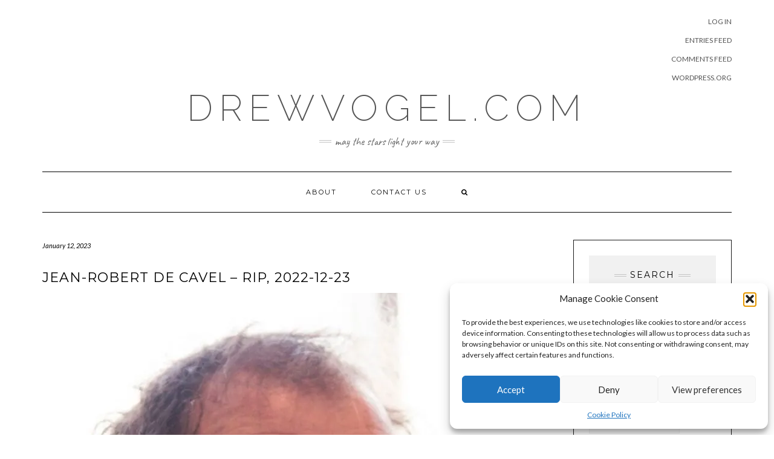

--- FILE ---
content_type: text/html; charset=UTF-8
request_url: https://drewvogel.com/2023/01/12/jean-robert-de-cavel-rip-2022-12-23/comment-page-1/
body_size: 27488
content:
<!DOCTYPE html>
<html lang="en-US">
<head>
    <meta charset="UTF-8" />
    <meta http-equiv="X-UA-Compatible" content="IE=edge" />
    <meta name="viewport" content="width=device-width, initial-scale=1" />
    	<link rel="pingback" href="https://drewvogel.com/xmlrpc.php">
	    <style id="jetpack-boost-critical-css">@media all{@font-face{font-family:Caveat;font-style:normal;font-weight:400;unicode-range:U+0460-052F,U+1C80-1C8A,U+20B4,U+2DE0-2DFF,U+A640-A69F,U+FE2E-FE2F}@font-face{font-family:Caveat;font-style:normal;font-weight:400;unicode-range:U+0301,U+0400-045F,U+0490-0491,U+04B0-04B1,U+2116}@font-face{font-family:Caveat;font-style:normal;font-weight:400;unicode-range:U+0100-02BA,U+02BD-02C5,U+02C7-02CC,U+02CE-02D7,U+02DD-02FF,U+0304,U+0308,U+0329,U+1D00-1DBF,U+1E00-1E9F,U+1EF2-1EFF,U+2020,U+20A0-20AB,U+20AD-20C0,U+2113,U+2C60-2C7F,U+A720-A7FF}@font-face{font-family:Caveat;font-style:normal;font-weight:400;unicode-range:U+0000-00FF,U+0131,U+0152-0153,U+02BB-02BC,U+02C6,U+02DA,U+02DC,U+0304,U+0308,U+0329,U+2000-206F,U+20AC,U+2122,U+2191,U+2193,U+2212,U+2215,U+FEFF,U+FFFD}@font-face{font-family:Lato;font-style:italic;font-weight:300;unicode-range:U+0100-02BA,U+02BD-02C5,U+02C7-02CC,U+02CE-02D7,U+02DD-02FF,U+0304,U+0308,U+0329,U+1D00-1DBF,U+1E00-1E9F,U+1EF2-1EFF,U+2020,U+20A0-20AB,U+20AD-20C0,U+2113,U+2C60-2C7F,U+A720-A7FF}@font-face{font-family:Lato;font-style:italic;font-weight:300;unicode-range:U+0000-00FF,U+0131,U+0152-0153,U+02BB-02BC,U+02C6,U+02DA,U+02DC,U+0304,U+0308,U+0329,U+2000-206F,U+20AC,U+2122,U+2191,U+2193,U+2212,U+2215,U+FEFF,U+FFFD}@font-face{font-family:Lato;font-style:italic;font-weight:400;unicode-range:U+0100-02BA,U+02BD-02C5,U+02C7-02CC,U+02CE-02D7,U+02DD-02FF,U+0304,U+0308,U+0329,U+1D00-1DBF,U+1E00-1E9F,U+1EF2-1EFF,U+2020,U+20A0-20AB,U+20AD-20C0,U+2113,U+2C60-2C7F,U+A720-A7FF}@font-face{font-family:Lato;font-style:italic;font-weight:400;unicode-range:U+0000-00FF,U+0131,U+0152-0153,U+02BB-02BC,U+02C6,U+02DA,U+02DC,U+0304,U+0308,U+0329,U+2000-206F,U+20AC,U+2122,U+2191,U+2193,U+2212,U+2215,U+FEFF,U+FFFD}@font-face{font-family:Lato;font-style:italic;font-weight:700;unicode-range:U+0100-02BA,U+02BD-02C5,U+02C7-02CC,U+02CE-02D7,U+02DD-02FF,U+0304,U+0308,U+0329,U+1D00-1DBF,U+1E00-1E9F,U+1EF2-1EFF,U+2020,U+20A0-20AB,U+20AD-20C0,U+2113,U+2C60-2C7F,U+A720-A7FF}@font-face{font-family:Lato;font-style:italic;font-weight:700;unicode-range:U+0000-00FF,U+0131,U+0152-0153,U+02BB-02BC,U+02C6,U+02DA,U+02DC,U+0304,U+0308,U+0329,U+2000-206F,U+20AC,U+2122,U+2191,U+2193,U+2212,U+2215,U+FEFF,U+FFFD}@font-face{font-family:Lato;font-style:normal;font-weight:300;unicode-range:U+0100-02BA,U+02BD-02C5,U+02C7-02CC,U+02CE-02D7,U+02DD-02FF,U+0304,U+0308,U+0329,U+1D00-1DBF,U+1E00-1E9F,U+1EF2-1EFF,U+2020,U+20A0-20AB,U+20AD-20C0,U+2113,U+2C60-2C7F,U+A720-A7FF}@font-face{font-family:Lato;font-style:normal;font-weight:300;unicode-range:U+0000-00FF,U+0131,U+0152-0153,U+02BB-02BC,U+02C6,U+02DA,U+02DC,U+0304,U+0308,U+0329,U+2000-206F,U+20AC,U+2122,U+2191,U+2193,U+2212,U+2215,U+FEFF,U+FFFD}@font-face{font-family:Lato;font-style:normal;font-weight:400;unicode-range:U+0100-02BA,U+02BD-02C5,U+02C7-02CC,U+02CE-02D7,U+02DD-02FF,U+0304,U+0308,U+0329,U+1D00-1DBF,U+1E00-1E9F,U+1EF2-1EFF,U+2020,U+20A0-20AB,U+20AD-20C0,U+2113,U+2C60-2C7F,U+A720-A7FF}@font-face{font-family:Lato;font-style:normal;font-weight:400;unicode-range:U+0000-00FF,U+0131,U+0152-0153,U+02BB-02BC,U+02C6,U+02DA,U+02DC,U+0304,U+0308,U+0329,U+2000-206F,U+20AC,U+2122,U+2191,U+2193,U+2212,U+2215,U+FEFF,U+FFFD}@font-face{font-family:Lato;font-style:normal;font-weight:700;unicode-range:U+0100-02BA,U+02BD-02C5,U+02C7-02CC,U+02CE-02D7,U+02DD-02FF,U+0304,U+0308,U+0329,U+1D00-1DBF,U+1E00-1E9F,U+1EF2-1EFF,U+2020,U+20A0-20AB,U+20AD-20C0,U+2113,U+2C60-2C7F,U+A720-A7FF}@font-face{font-family:Lato;font-style:normal;font-weight:700;unicode-range:U+0000-00FF,U+0131,U+0152-0153,U+02BB-02BC,U+02C6,U+02DA,U+02DC,U+0304,U+0308,U+0329,U+2000-206F,U+20AC,U+2122,U+2191,U+2193,U+2212,U+2215,U+FEFF,U+FFFD}@font-face{font-family:Montserrat;font-style:normal;font-weight:400;unicode-range:U+0460-052F,U+1C80-1C8A,U+20B4,U+2DE0-2DFF,U+A640-A69F,U+FE2E-FE2F}@font-face{font-family:Montserrat;font-style:normal;font-weight:400;unicode-range:U+0301,U+0400-045F,U+0490-0491,U+04B0-04B1,U+2116}@font-face{font-family:Montserrat;font-style:normal;font-weight:400;unicode-range:U+0102-0103,U+0110-0111,U+0128-0129,U+0168-0169,U+01A0-01A1,U+01AF-01B0,U+0300-0301,U+0303-0304,U+0308-0309,U+0323,U+0329,U+1EA0-1EF9,U+20AB}@font-face{font-family:Montserrat;font-style:normal;font-weight:400;unicode-range:U+0100-02BA,U+02BD-02C5,U+02C7-02CC,U+02CE-02D7,U+02DD-02FF,U+0304,U+0308,U+0329,U+1D00-1DBF,U+1E00-1E9F,U+1EF2-1EFF,U+2020,U+20A0-20AB,U+20AD-20C0,U+2113,U+2C60-2C7F,U+A720-A7FF}@font-face{font-family:Montserrat;font-style:normal;font-weight:400;unicode-range:U+0000-00FF,U+0131,U+0152-0153,U+02BB-02BC,U+02C6,U+02DA,U+02DC,U+0304,U+0308,U+0329,U+2000-206F,U+20AC,U+2122,U+2191,U+2193,U+2212,U+2215,U+FEFF,U+FFFD}@font-face{font-family:Montserrat;font-style:normal;font-weight:700;unicode-range:U+0460-052F,U+1C80-1C8A,U+20B4,U+2DE0-2DFF,U+A640-A69F,U+FE2E-FE2F}@font-face{font-family:Montserrat;font-style:normal;font-weight:700;unicode-range:U+0301,U+0400-045F,U+0490-0491,U+04B0-04B1,U+2116}@font-face{font-family:Montserrat;font-style:normal;font-weight:700;unicode-range:U+0102-0103,U+0110-0111,U+0128-0129,U+0168-0169,U+01A0-01A1,U+01AF-01B0,U+0300-0301,U+0303-0304,U+0308-0309,U+0323,U+0329,U+1EA0-1EF9,U+20AB}@font-face{font-family:Montserrat;font-style:normal;font-weight:700;unicode-range:U+0100-02BA,U+02BD-02C5,U+02C7-02CC,U+02CE-02D7,U+02DD-02FF,U+0304,U+0308,U+0329,U+1D00-1DBF,U+1E00-1E9F,U+1EF2-1EFF,U+2020,U+20A0-20AB,U+20AD-20C0,U+2113,U+2C60-2C7F,U+A720-A7FF}@font-face{font-family:Montserrat;font-style:normal;font-weight:700;unicode-range:U+0000-00FF,U+0131,U+0152-0153,U+02BB-02BC,U+02C6,U+02DA,U+02DC,U+0304,U+0308,U+0329,U+2000-206F,U+20AC,U+2122,U+2191,U+2193,U+2212,U+2215,U+FEFF,U+FFFD}@font-face{font-family:Raleway;font-style:normal;font-weight:200;unicode-range:U+0460-052F,U+1C80-1C8A,U+20B4,U+2DE0-2DFF,U+A640-A69F,U+FE2E-FE2F}@font-face{font-family:Raleway;font-style:normal;font-weight:200;unicode-range:U+0301,U+0400-045F,U+0490-0491,U+04B0-04B1,U+2116}@font-face{font-family:Raleway;font-style:normal;font-weight:200;unicode-range:U+0102-0103,U+0110-0111,U+0128-0129,U+0168-0169,U+01A0-01A1,U+01AF-01B0,U+0300-0301,U+0303-0304,U+0308-0309,U+0323,U+0329,U+1EA0-1EF9,U+20AB}@font-face{font-family:Raleway;font-style:normal;font-weight:200;unicode-range:U+0100-02BA,U+02BD-02C5,U+02C7-02CC,U+02CE-02D7,U+02DD-02FF,U+0304,U+0308,U+0329,U+1D00-1DBF,U+1E00-1E9F,U+1EF2-1EFF,U+2020,U+20A0-20AB,U+20AD-20C0,U+2113,U+2C60-2C7F,U+A720-A7FF}@font-face{font-family:Raleway;font-style:normal;font-weight:200;unicode-range:U+0000-00FF,U+0131,U+0152-0153,U+02BB-02BC,U+02C6,U+02DA,U+02DC,U+0304,U+0308,U+0329,U+2000-206F,U+20AC,U+2122,U+2191,U+2193,U+2212,U+2215,U+FEFF,U+FFFD}html{font-family:sans-serif;-ms-text-size-adjust:100%;-webkit-text-size-adjust:100%}body{margin:0}aside,details,figure,header,nav,summary{display:block}[hidden]{display:none}a{background-color:transparent}strong{font-weight:700}h1{font-size:2em;margin:.67em 0}small{font-size:80%}img{border:0}svg:not(:root){overflow:hidden}figure{margin:1em 40px}hr{-webkit-box-sizing:content-box;-moz-box-sizing:content-box;box-sizing:content-box;height:0}button,input,select,textarea{color:inherit;font:inherit;margin:0}button{overflow:visible}button,select{text-transform:none}button,input[type=submit]{-webkit-appearance:button}input{line-height:normal}input[type=checkbox]{-webkit-box-sizing:border-box;-moz-box-sizing:border-box;box-sizing:border-box;padding:0}input[type=search]{-webkit-appearance:textfield;-webkit-box-sizing:content-box;-moz-box-sizing:content-box;box-sizing:content-box}input[type=search]::-webkit-search-cancel-button{-webkit-appearance:none}fieldset{border:1px solid silver;margin:0 2px;padding:.35em .625em .75em}textarea{overflow:auto}*{-webkit-box-sizing:border-box;-moz-box-sizing:border-box;box-sizing:border-box}html{font-size:10px}body{font-family:"Helvetica Neue",Helvetica,Arial,sans-serif;font-size:14px;line-height:1.42857143;color:#333;background-color:#fff}button,input,select,textarea{font-family:inherit;font-size:inherit;line-height:inherit}a{color:#337ab7;text-decoration:none}figure{margin:0}img{vertical-align:middle}.img-responsive{display:block;max-width:100%;height:auto}hr{margin-top:20px;margin-bottom:20px;border:0;border-top:1px solid #eee}.sr-only{position:absolute;width:1px;height:1px;padding:0;margin:-1px;overflow:hidden;clip:rect(0,0,0,0);border:0}h1,h2,h3{font-family:inherit;font-weight:500;line-height:1.1;color:inherit}h3 small{font-weight:400;line-height:1;color:#777}h1,h2,h3{margin-top:20px;margin-bottom:10px}h3 small{font-size:65%}h1{font-size:36px}h2{font-size:30px}h3{font-size:24px}p{margin:0 0 10px}small{font-size:85%}ul{margin-top:0;margin-bottom:10px}.container{padding-right:15px;padding-left:15px;margin-right:auto;margin-left:auto}@media (min-width:768px){.container{width:750px}}@media (min-width:992px){.container{width:970px}}@media (min-width:1200px){.container{width:1170px}}.row{margin-right:-15px;margin-left:-15px}.col-md-3,.col-md-9,.col-sm-6{position:relative;min-height:1px;padding-right:15px;padding-left:15px}@media (min-width:768px){.col-sm-6{float:left}.col-sm-6{width:50%}}@media (min-width:992px){.col-md-3,.col-md-9{float:left}.col-md-9{width:75%}.col-md-3{width:25%}}fieldset{min-width:0;padding:0;margin:0;border:0}label{display:inline-block;max-width:100%;margin-bottom:5px;font-weight:700}input[type=search]{-webkit-box-sizing:border-box;-moz-box-sizing:border-box;box-sizing:border-box;-webkit-appearance:none;-moz-appearance:none;appearance:none}input[type=checkbox]{margin:4px 0 0;line-height:normal}.form-control{display:block;width:100%;height:34px;padding:6px 12px;font-size:14px;line-height:1.42857143;color:#555;background-color:#fff;background-image:none;border:1px solid #ccc;border-radius:4px;-webkit-box-shadow:inset 0 1px 1px rgba(0,0,0,.075);box-shadow:inset 0 1px 1px rgba(0,0,0,.075)}.form-control::-moz-placeholder{color:#999;opacity:1}.form-control:-ms-input-placeholder{color:#999}.form-control::-webkit-input-placeholder{color:#999}.form-group{margin-bottom:15px}.btn{display:inline-block;margin-bottom:0;font-weight:400;text-align:center;white-space:nowrap;vertical-align:middle;-ms-touch-action:manipulation;touch-action:manipulation;background-image:none;border:1px solid transparent;padding:6px 12px;font-size:14px;line-height:1.42857143;border-radius:4px}.btn-default{color:#333;background-color:#fff;border-color:#ccc}.collapse{display:none}.dropdown-menu{position:absolute;top:100%;left:0;z-index:1000;display:none;float:left;min-width:160px;padding:5px 0;margin:2px 0 0;font-size:14px;text-align:left;list-style:none;background-color:#fff;background-clip:padding-box;border:1px solid #ccc;border:1px solid rgba(0,0,0,.15);border-radius:4px;-webkit-box-shadow:0 6px 12px rgba(0,0,0,.175);box-shadow:0 6px 12px rgba(0,0,0,.175)}.nav{padding-left:0;margin-bottom:0;list-style:none}.nav>li{position:relative;display:block}.nav>li>a{position:relative;display:block;padding:10px 15px}.navbar{position:relative;min-height:50px;margin-bottom:20px;border:1px solid transparent}@media (min-width:768px){.navbar{border-radius:4px}}@media (min-width:768px){.navbar-header{float:left}}.navbar-collapse{padding-right:15px;padding-left:15px;overflow-x:visible;border-top:1px solid transparent;-webkit-box-shadow:inset 0 1px 0 rgba(255,255,255,.1);box-shadow:inset 0 1px 0 rgba(255,255,255,.1);-webkit-overflow-scrolling:touch}@media (min-width:768px){.navbar-collapse{width:auto;border-top:0;-webkit-box-shadow:none;box-shadow:none}.navbar-collapse.collapse{display:block!important;height:auto!important;padding-bottom:0;overflow:visible!important}}.navbar-toggle{position:relative;float:right;padding:9px 10px;margin-right:15px;margin-top:8px;margin-bottom:8px;background-color:transparent;background-image:none;border:1px solid transparent;border-radius:4px}.navbar-toggle .icon-bar{display:block;width:22px;height:2px;border-radius:1px}.navbar-toggle .icon-bar+.icon-bar{margin-top:4px}@media (min-width:768px){.navbar-toggle{display:none}}.navbar-nav{margin:7.5px -15px}.navbar-nav>li>a{padding-top:10px;padding-bottom:10px;line-height:20px}@media (min-width:768px){.navbar-nav{float:left;margin:0}.navbar-nav>li{float:left}.navbar-nav>li>a{padding-top:15px;padding-bottom:15px}}.navbar-nav>li>.dropdown-menu{margin-top:0;border-top-left-radius:0;border-top-right-radius:0}.navbar-default{background-color:#f8f8f8;border-color:#e7e7e7}.navbar-default .navbar-nav>li>a{color:#777}.navbar-default .navbar-toggle{border-color:#ddd}.navbar-default .navbar-toggle .icon-bar{background-color:#888}.navbar-default .navbar-collapse{border-color:#e7e7e7}.clearfix:after,.clearfix:before,.container:after,.container:before,.nav:after,.nav:before,.navbar-collapse:after,.navbar-collapse:before,.navbar-header:after,.navbar-header:before,.navbar:after,.navbar:before,.row:after,.row:before{display:table;content:" "}.clearfix:after,.container:after,.nav:after,.navbar-collapse:after,.navbar-header:after,.navbar:after,.row:after{clear:both}@-ms-viewport{width:device-width}@font-face{font-family:FontAwesome;font-weight:400;font-style:normal}.fa{display:inline-block;font:normal normal normal 14px/1 FontAwesome;font-size:inherit;text-rendering:auto;-webkit-font-smoothing:antialiased;-moz-osx-font-smoothing:grayscale}.fa-search:before{content:""}.fa-times:before{content:""}.fa-angle-down:before{content:""}.sr-only{position:absolute;width:1px;height:1px;padding:0;margin:-1px;overflow:hidden;clip:rect(0,0,0,0);border:0}body{font-family:Lato,sans-serif;color:#545454;font-size:13px}img{max-width:100%;height:auto}hr{border-top-color:#000;margin:35px 0}a{color:#000}h1,h2,h3{font-family:Montserrat,sans-serif;color:#000;font-weight:400;text-transform:uppercase}h1{font-size:16px}h2{font-size:16px}h3{font-size:14px}.logo .header-logo-text{line-height:60px;font-size:60px;font-weight:200;font-family:Raleway,sans-serif;text-transform:uppercase}.tagline{font-family:Caveat,cursive;font-size:18px}.navbar-nav>li>a{font-family:Montserrat,sans-serif;text-transform:uppercase;font-weight:400}.pagination-post a{font-family:Montserrat,sans-serif;font-weight:400;text-transform:uppercase}.tagline{color:#646464}.aligncenter{display:block;margin:5px auto 5px auto}.screen-reader-text{clip:rect(1px,1px,1px,1px);position:absolute!important;height:1px;width:1px;overflow:hidden}.form-group{margin-bottom:25px}.form-actions{padding-top:15px}.form-control,input[type=text],select,textarea{font-weight:300;font-size:12px;font-style:italic;border:1px solid #f1f1f1;color:#545454;background-color:#fafafa;-webkit-border-radius:0;-moz-border-radius:0;border-radius:0;-webkit-box-shadow:none;-moz-box-shadow:none;box-shadow:none}.btn,input[type=submit]{padding:10px 28px;font-size:11px;font-weight:300;-webkit-border-radius:0;-moz-border-radius:0;border-radius:0;text-transform:uppercase}.btn-default,input[type=submit]{background-color:#2d2d2d;border-color:#2d2d2d;color:#fff}.header{line-height:20px;padding:20px 0 0}.header-row-2{margin-bottom:40px}.header-row-3{margin-bottom:45px}.header-row-1-toggle{display:none;text-align:center;background-color:#f3f3f3;margin:0-15px 10px;font-size:18px;padding:5px 15px}.logo{text-align:center}.logo .header-logo-text{margin:0;letter-spacing:10px}.logo .header-logo-text a{color:inherit}.tagline{text-align:center;margin-top:15px}.tagline p{display:inline-block;margin:0;position:relative;padding:0 26px;text-transform:lowercase}.tagline p:after,.tagline p:before{content:"";position:absolute;left:0;top:50%;margin-top:-2px;width:20px;height:4px;border-top:1px solid #c4c4c4;border-bottom:1px solid #c4c4c4}.tagline p:after{left:auto;right:0}.navbar-nav{float:none}.navbar-nav>li{display:inline-block;float:none}.navbar-nav>li>a{font-size:11px;padding:23px 27px;letter-spacing:2px}.dropdown-menu{border:1px solid #000;-webkit-box-shadow:none;-moz-box-shadow:none;box-shadow:none;-webkit-border-radius:0;-moz-border-radius:0;border-radius:0}.main_search{padding:0;border:0;background-color:#fff0;left:80%;top:0;width:153px;min-width:inherit}.main_search .form-control{border:0;height:66px;background-color:#fff;padding:12px 0;-webkit-border-radius:0;-moz-border-radius:0;border-radius:0;-webkit-box-shadow:none;-moz-box-shadow:none;box-shadow:none}.navbar-default{margin:0;border:0;border-top:1px solid #000;border-bottom:1px solid #000;background:#fff0;-webkit-border-radius:0;-moz-border-radius:0;border-radius:0}.navbar-default .navbar-collapse{text-align:center}.navbar-default .navbar-nav{display:inline-block;margin-left:auto;margin-right:auto}.navbar-default .navbar-nav>li>a{color:#000}.navbar-header{text-align:center;margin-left:auto;margin-right:auto}@media (min-width:992px;){.navbar-header{display:none}}.navbar-toggle{float:none;margin-left:auto;margin-right:auto}.navbar-default .navbar-toggle .icon-bar{background-color:#000}.navbar-default .navbar-toggle{border-color:#fff;color:#000}.entry{margin-bottom:35px}.entry-thumb{margin-bottom:25px}.entry-date{margin-bottom:12px;font-style:italic;font-size:11px}.entry-title{line-height:1.3;margin:0 0 10px;letter-spacing:1px}h1.entry-title{margin-bottom:25px}.entry-meta{font-style:italic;font-size:11px;display:inline-block;color:#000}.entry-meta a{color:inherit}.entry-meta>div{display:inline}.single .entry-meta>div{display:block}.single .entry-meta span{font-weight:700;letter-spacing:.6px}.single .entry-meta span.fn{font-weight:400}.single-content a{text-decoration:underline}.entry-header{margin:0 0 20px}.entry-footer{margin:0 0 50px;margin-top:30px}.entry h1,.entry h3{margin-top:.5em;margin-bottom:.5em}.entry h1{font-size:22px}.entry h3{font-size:18px}.comment-author .says{display:none}.comments .comment-reply-title{line-height:1.3;color:#000;margin:0 0 40px;letter-spacing:1px;margin-bottom:5px}.pagination-post{margin:25px 0;padding-bottom:10px}.pagination-post>div{display:inline-block}.pagination-post .next_post{float:right}.pagination-post a{font-size:11px;color:#555;letter-spacing:1px;position:relative}.pagination-post .previous_post a:before{content:"";font-family:FontAwesome;margin-right:10px;font-size:18px;position:relative;top:2px}.sidebar-block{margin-bottom:35px}.widget{margin-bottom:35px}.header-row-1 .widget{margin-bottom:5px;display:inline-block;vertical-align:top}.widget_archive select,.widget_categories select,select{display:block;max-width:100%;height:34px;padding:6px 12px;line-height:1.42857143;color:#545454;background-color:#fafafa;background-image:none;border:1px solid #f1f1f1;font-weight:300;font-size:12px;font-style:italic;border-color:#f1f1f1;-webkit-border-radius:0;-moz-border-radius:0;border-radius:0;-webkit-box-shadow:none;-moz-box-shadow:none;box-shadow:none}.header-row-1-right{text-align:right}.sidebar .search-trigger{display:none}.search-trigger{width:34px;height:34px;line-height:34px;text-align:center;display:inline-block;font-size:12px}.widget-title{clear:both;letter-spacing:2px;position:relative;margin:30px 0 25px}.widget-title:first-child{margin-top:0}.widget ul{padding-left:0;margin-bottom:0;list-style:none}.widget ul>li{position:relative;display:block;padding:5px 0}.widget ul>li>a{text-transform:uppercase;font-size:12px;color:#545454}.sidebar-borders{padding-top:25px;padding-left:25px;padding-right:25px;border:1px solid #1a1a1a}.sidebar-borders .widget-title{text-align:center}.sidebar-borders .widget-title span{display:inline-block;max-width:100%;position:relative;padding:0 26px}.sidebar-borders .widget-title span:after,.sidebar-borders .widget-title span:before{content:"";position:absolute;left:0;top:50%;margin-top:-2px;width:20px;height:4px;border-top:1px solid #c4c4c4;border-bottom:1px solid #c4c4c4}.sidebar-borders .widget-title span:after{left:auto;right:0}.widget.widget_search{padding:25px 20px;background-color:#f1f1f1}.widget.widget_search .search-form .form-control{background-color:#fff;border-color:#fff}.widget.widget_search .search-form .form-group{margin-bottom:10px}.widget.widget_search .search-form .form-actions{text-align:center}@media (max-width:767px){.logo .header-logo-text{line-height:30px;font-size:30px}}@media (min-width:1500px){.container{width:1230px}.main_search{width:183px}}@media (min-width:992px) and (max-width:1199px){.navbar-nav>li>a{padding-left:15px;padding-right:15px;font-size:10px;letter-spacing:1px}.main_search{width:130px}}@media (min-width:768px) and (max-width:991px){.navbar-nav>li>a{padding-left:10px;padding-right:10px;font-size:10px;letter-spacing:1px}.main_search{width:96px}}@media (max-width:767px){.header{padding-top:0}.header-row-1{max-height:0;margin:0;overflow:hidden}.header-row-1 .widget{margin-bottom:0}.header-row-1-left{text-align:center}.header-row-1-right{text-align:center}.header-row-2{margin-bottom:20px}.header-row-3{margin-bottom:25px}.header-row-1-toggle{display:block}.navbar-default .navbar-collapse{border-color:#000;text-align:left}.navbar-default .navbar-nav{display:block}.navbar-nav>li{display:block}.navbar-nav>li>a{padding:10px 15px}.navbar-nav>li.search{border-top:1px solid #000;padding-top:7.5px;position:relative}.navbar-nav>li.search>a{color:#545454;position:absolute;right:0;top:7.5px}.main_search{display:block;float:none;left:0;position:static;width:auto}.main_search .form-control{height:40px;padding-left:15px;padding-right:15px}}@media (max-width:480px){.pagination-post a{font-size:10px}.entry-title,.widget-title{font-size:12px}}}</style><title>Jean-Robert de Cavel &#8211; RIP, 2022-12-23 &#8211; DrewVogel.COM</title>
<meta name='robots' content='max-image-preview:large' />
<!-- Jetpack Site Verification Tags -->
<meta name="google-site-verification" content="zuVdkgC9hZWPGglgFRYzn1OdGWkrbMRxbPXodjwuXRw" />
<link rel='dns-prefetch' href='//secure.gravatar.com' />
<link rel='dns-prefetch' href='//stats.wp.com' />

<link rel='dns-prefetch' href='//v0.wordpress.com' />
<link rel='dns-prefetch' href='//jetpack.wordpress.com' />
<link rel='dns-prefetch' href='//s0.wp.com' />
<link rel='dns-prefetch' href='//public-api.wordpress.com' />
<link rel='dns-prefetch' href='//0.gravatar.com' />
<link rel='dns-prefetch' href='//1.gravatar.com' />
<link rel='dns-prefetch' href='//2.gravatar.com' />
<link rel='dns-prefetch' href='//widgets.wp.com' />
<link rel='preconnect' href='//i0.wp.com' />

<link rel='preconnect' href='//c0.wp.com' />
<link rel="alternate" type="application/rss+xml" title="DrewVogel.COM &raquo; Feed" href="https://drewvogel.com/feed/" />
<link rel="alternate" type="application/rss+xml" title="DrewVogel.COM &raquo; Comments Feed" href="https://drewvogel.com/comments/feed/" />
<link rel="alternate" type="application/rss+xml" title="DrewVogel.COM &raquo; Jean-Robert de Cavel &#8211; RIP, 2022-12-23 Comments Feed" href="https://drewvogel.com/2023/01/12/jean-robert-de-cavel-rip-2022-12-23/feed/" />
<link id='omgf-preload-0' rel='preload' href='//drewvogel.com/wp-content/uploads/omgf/kale-fonts/caveat-normal-latin-400.woff2?ver=1683746619' as='font' type='font/woff2' crossorigin />
<link rel="alternate" title="oEmbed (JSON)" type="application/json+oembed" href="https://drewvogel.com/wp-json/oembed/1.0/embed?url=https%3A%2F%2Fdrewvogel.com%2F2023%2F01%2F12%2Fjean-robert-de-cavel-rip-2022-12-23%2F" />
<link rel="alternate" title="oEmbed (XML)" type="text/xml+oembed" href="https://drewvogel.com/wp-json/oembed/1.0/embed?url=https%3A%2F%2Fdrewvogel.com%2F2023%2F01%2F12%2Fjean-robert-de-cavel-rip-2022-12-23%2F&#038;format=xml" />
<style id='wp-img-auto-sizes-contain-inline-css' type='text/css'>
img:is([sizes=auto i],[sizes^="auto," i]){contain-intrinsic-size:3000px 1500px}
/*# sourceURL=wp-img-auto-sizes-contain-inline-css */
</style>
<style id='wp-block-library-inline-css' type='text/css'>
:root{--wp-block-synced-color:#7a00df;--wp-block-synced-color--rgb:122,0,223;--wp-bound-block-color:var(--wp-block-synced-color);--wp-editor-canvas-background:#ddd;--wp-admin-theme-color:#007cba;--wp-admin-theme-color--rgb:0,124,186;--wp-admin-theme-color-darker-10:#006ba1;--wp-admin-theme-color-darker-10--rgb:0,107,160.5;--wp-admin-theme-color-darker-20:#005a87;--wp-admin-theme-color-darker-20--rgb:0,90,135;--wp-admin-border-width-focus:2px}@media (min-resolution:192dpi){:root{--wp-admin-border-width-focus:1.5px}}.wp-element-button{cursor:pointer}:root .has-very-light-gray-background-color{background-color:#eee}:root .has-very-dark-gray-background-color{background-color:#313131}:root .has-very-light-gray-color{color:#eee}:root .has-very-dark-gray-color{color:#313131}:root .has-vivid-green-cyan-to-vivid-cyan-blue-gradient-background{background:linear-gradient(135deg,#00d084,#0693e3)}:root .has-purple-crush-gradient-background{background:linear-gradient(135deg,#34e2e4,#4721fb 50%,#ab1dfe)}:root .has-hazy-dawn-gradient-background{background:linear-gradient(135deg,#faaca8,#dad0ec)}:root .has-subdued-olive-gradient-background{background:linear-gradient(135deg,#fafae1,#67a671)}:root .has-atomic-cream-gradient-background{background:linear-gradient(135deg,#fdd79a,#004a59)}:root .has-nightshade-gradient-background{background:linear-gradient(135deg,#330968,#31cdcf)}:root .has-midnight-gradient-background{background:linear-gradient(135deg,#020381,#2874fc)}:root{--wp--preset--font-size--normal:16px;--wp--preset--font-size--huge:42px}.has-regular-font-size{font-size:1em}.has-larger-font-size{font-size:2.625em}.has-normal-font-size{font-size:var(--wp--preset--font-size--normal)}.has-huge-font-size{font-size:var(--wp--preset--font-size--huge)}.has-text-align-center{text-align:center}.has-text-align-left{text-align:left}.has-text-align-right{text-align:right}.has-fit-text{white-space:nowrap!important}#end-resizable-editor-section{display:none}.aligncenter{clear:both}.items-justified-left{justify-content:flex-start}.items-justified-center{justify-content:center}.items-justified-right{justify-content:flex-end}.items-justified-space-between{justify-content:space-between}.screen-reader-text{border:0;clip-path:inset(50%);height:1px;margin:-1px;overflow:hidden;padding:0;position:absolute;width:1px;word-wrap:normal!important}.screen-reader-text:focus{background-color:#ddd;clip-path:none;color:#444;display:block;font-size:1em;height:auto;left:5px;line-height:normal;padding:15px 23px 14px;text-decoration:none;top:5px;width:auto;z-index:100000}html :where(.has-border-color){border-style:solid}html :where([style*=border-top-color]){border-top-style:solid}html :where([style*=border-right-color]){border-right-style:solid}html :where([style*=border-bottom-color]){border-bottom-style:solid}html :where([style*=border-left-color]){border-left-style:solid}html :where([style*=border-width]){border-style:solid}html :where([style*=border-top-width]){border-top-style:solid}html :where([style*=border-right-width]){border-right-style:solid}html :where([style*=border-bottom-width]){border-bottom-style:solid}html :where([style*=border-left-width]){border-left-style:solid}html :where(img[class*=wp-image-]){height:auto;max-width:100%}:where(figure){margin:0 0 1em}html :where(.is-position-sticky){--wp-admin--admin-bar--position-offset:var(--wp-admin--admin-bar--height,0px)}@media screen and (max-width:600px){html :where(.is-position-sticky){--wp-admin--admin-bar--position-offset:0px}}

/*# sourceURL=wp-block-library-inline-css */
</style><style id='wp-block-gallery-inline-css' type='text/css'>
.blocks-gallery-grid:not(.has-nested-images),.wp-block-gallery:not(.has-nested-images){display:flex;flex-wrap:wrap;list-style-type:none;margin:0;padding:0}.blocks-gallery-grid:not(.has-nested-images) .blocks-gallery-image,.blocks-gallery-grid:not(.has-nested-images) .blocks-gallery-item,.wp-block-gallery:not(.has-nested-images) .blocks-gallery-image,.wp-block-gallery:not(.has-nested-images) .blocks-gallery-item{display:flex;flex-direction:column;flex-grow:1;justify-content:center;margin:0 1em 1em 0;position:relative;width:calc(50% - 1em)}.blocks-gallery-grid:not(.has-nested-images) .blocks-gallery-image:nth-of-type(2n),.blocks-gallery-grid:not(.has-nested-images) .blocks-gallery-item:nth-of-type(2n),.wp-block-gallery:not(.has-nested-images) .blocks-gallery-image:nth-of-type(2n),.wp-block-gallery:not(.has-nested-images) .blocks-gallery-item:nth-of-type(2n){margin-right:0}.blocks-gallery-grid:not(.has-nested-images) .blocks-gallery-image figure,.blocks-gallery-grid:not(.has-nested-images) .blocks-gallery-item figure,.wp-block-gallery:not(.has-nested-images) .blocks-gallery-image figure,.wp-block-gallery:not(.has-nested-images) .blocks-gallery-item figure{align-items:flex-end;display:flex;height:100%;justify-content:flex-start;margin:0}.blocks-gallery-grid:not(.has-nested-images) .blocks-gallery-image img,.blocks-gallery-grid:not(.has-nested-images) .blocks-gallery-item img,.wp-block-gallery:not(.has-nested-images) .blocks-gallery-image img,.wp-block-gallery:not(.has-nested-images) .blocks-gallery-item img{display:block;height:auto;max-width:100%;width:auto}.blocks-gallery-grid:not(.has-nested-images) .blocks-gallery-image figcaption,.blocks-gallery-grid:not(.has-nested-images) .blocks-gallery-item figcaption,.wp-block-gallery:not(.has-nested-images) .blocks-gallery-image figcaption,.wp-block-gallery:not(.has-nested-images) .blocks-gallery-item figcaption{background:linear-gradient(0deg,#000000b3,#0000004d 70%,#0000);bottom:0;box-sizing:border-box;color:#fff;font-size:.8em;margin:0;max-height:100%;overflow:auto;padding:3em .77em .7em;position:absolute;text-align:center;width:100%;z-index:2}.blocks-gallery-grid:not(.has-nested-images) .blocks-gallery-image figcaption img,.blocks-gallery-grid:not(.has-nested-images) .blocks-gallery-item figcaption img,.wp-block-gallery:not(.has-nested-images) .blocks-gallery-image figcaption img,.wp-block-gallery:not(.has-nested-images) .blocks-gallery-item figcaption img{display:inline}.blocks-gallery-grid:not(.has-nested-images) figcaption,.wp-block-gallery:not(.has-nested-images) figcaption{flex-grow:1}.blocks-gallery-grid:not(.has-nested-images).is-cropped .blocks-gallery-image a,.blocks-gallery-grid:not(.has-nested-images).is-cropped .blocks-gallery-image img,.blocks-gallery-grid:not(.has-nested-images).is-cropped .blocks-gallery-item a,.blocks-gallery-grid:not(.has-nested-images).is-cropped .blocks-gallery-item img,.wp-block-gallery:not(.has-nested-images).is-cropped .blocks-gallery-image a,.wp-block-gallery:not(.has-nested-images).is-cropped .blocks-gallery-image img,.wp-block-gallery:not(.has-nested-images).is-cropped .blocks-gallery-item a,.wp-block-gallery:not(.has-nested-images).is-cropped .blocks-gallery-item img{flex:1;height:100%;object-fit:cover;width:100%}.blocks-gallery-grid:not(.has-nested-images).columns-1 .blocks-gallery-image,.blocks-gallery-grid:not(.has-nested-images).columns-1 .blocks-gallery-item,.wp-block-gallery:not(.has-nested-images).columns-1 .blocks-gallery-image,.wp-block-gallery:not(.has-nested-images).columns-1 .blocks-gallery-item{margin-right:0;width:100%}@media (min-width:600px){.blocks-gallery-grid:not(.has-nested-images).columns-3 .blocks-gallery-image,.blocks-gallery-grid:not(.has-nested-images).columns-3 .blocks-gallery-item,.wp-block-gallery:not(.has-nested-images).columns-3 .blocks-gallery-image,.wp-block-gallery:not(.has-nested-images).columns-3 .blocks-gallery-item{margin-right:1em;width:calc(33.33333% - .66667em)}.blocks-gallery-grid:not(.has-nested-images).columns-4 .blocks-gallery-image,.blocks-gallery-grid:not(.has-nested-images).columns-4 .blocks-gallery-item,.wp-block-gallery:not(.has-nested-images).columns-4 .blocks-gallery-image,.wp-block-gallery:not(.has-nested-images).columns-4 .blocks-gallery-item{margin-right:1em;width:calc(25% - .75em)}.blocks-gallery-grid:not(.has-nested-images).columns-5 .blocks-gallery-image,.blocks-gallery-grid:not(.has-nested-images).columns-5 .blocks-gallery-item,.wp-block-gallery:not(.has-nested-images).columns-5 .blocks-gallery-image,.wp-block-gallery:not(.has-nested-images).columns-5 .blocks-gallery-item{margin-right:1em;width:calc(20% - .8em)}.blocks-gallery-grid:not(.has-nested-images).columns-6 .blocks-gallery-image,.blocks-gallery-grid:not(.has-nested-images).columns-6 .blocks-gallery-item,.wp-block-gallery:not(.has-nested-images).columns-6 .blocks-gallery-image,.wp-block-gallery:not(.has-nested-images).columns-6 .blocks-gallery-item{margin-right:1em;width:calc(16.66667% - .83333em)}.blocks-gallery-grid:not(.has-nested-images).columns-7 .blocks-gallery-image,.blocks-gallery-grid:not(.has-nested-images).columns-7 .blocks-gallery-item,.wp-block-gallery:not(.has-nested-images).columns-7 .blocks-gallery-image,.wp-block-gallery:not(.has-nested-images).columns-7 .blocks-gallery-item{margin-right:1em;width:calc(14.28571% - .85714em)}.blocks-gallery-grid:not(.has-nested-images).columns-8 .blocks-gallery-image,.blocks-gallery-grid:not(.has-nested-images).columns-8 .blocks-gallery-item,.wp-block-gallery:not(.has-nested-images).columns-8 .blocks-gallery-image,.wp-block-gallery:not(.has-nested-images).columns-8 .blocks-gallery-item{margin-right:1em;width:calc(12.5% - .875em)}.blocks-gallery-grid:not(.has-nested-images).columns-1 .blocks-gallery-image:nth-of-type(1n),.blocks-gallery-grid:not(.has-nested-images).columns-1 .blocks-gallery-item:nth-of-type(1n),.blocks-gallery-grid:not(.has-nested-images).columns-2 .blocks-gallery-image:nth-of-type(2n),.blocks-gallery-grid:not(.has-nested-images).columns-2 .blocks-gallery-item:nth-of-type(2n),.blocks-gallery-grid:not(.has-nested-images).columns-3 .blocks-gallery-image:nth-of-type(3n),.blocks-gallery-grid:not(.has-nested-images).columns-3 .blocks-gallery-item:nth-of-type(3n),.blocks-gallery-grid:not(.has-nested-images).columns-4 .blocks-gallery-image:nth-of-type(4n),.blocks-gallery-grid:not(.has-nested-images).columns-4 .blocks-gallery-item:nth-of-type(4n),.blocks-gallery-grid:not(.has-nested-images).columns-5 .blocks-gallery-image:nth-of-type(5n),.blocks-gallery-grid:not(.has-nested-images).columns-5 .blocks-gallery-item:nth-of-type(5n),.blocks-gallery-grid:not(.has-nested-images).columns-6 .blocks-gallery-image:nth-of-type(6n),.blocks-gallery-grid:not(.has-nested-images).columns-6 .blocks-gallery-item:nth-of-type(6n),.blocks-gallery-grid:not(.has-nested-images).columns-7 .blocks-gallery-image:nth-of-type(7n),.blocks-gallery-grid:not(.has-nested-images).columns-7 .blocks-gallery-item:nth-of-type(7n),.blocks-gallery-grid:not(.has-nested-images).columns-8 .blocks-gallery-image:nth-of-type(8n),.blocks-gallery-grid:not(.has-nested-images).columns-8 .blocks-gallery-item:nth-of-type(8n),.wp-block-gallery:not(.has-nested-images).columns-1 .blocks-gallery-image:nth-of-type(1n),.wp-block-gallery:not(.has-nested-images).columns-1 .blocks-gallery-item:nth-of-type(1n),.wp-block-gallery:not(.has-nested-images).columns-2 .blocks-gallery-image:nth-of-type(2n),.wp-block-gallery:not(.has-nested-images).columns-2 .blocks-gallery-item:nth-of-type(2n),.wp-block-gallery:not(.has-nested-images).columns-3 .blocks-gallery-image:nth-of-type(3n),.wp-block-gallery:not(.has-nested-images).columns-3 .blocks-gallery-item:nth-of-type(3n),.wp-block-gallery:not(.has-nested-images).columns-4 .blocks-gallery-image:nth-of-type(4n),.wp-block-gallery:not(.has-nested-images).columns-4 .blocks-gallery-item:nth-of-type(4n),.wp-block-gallery:not(.has-nested-images).columns-5 .blocks-gallery-image:nth-of-type(5n),.wp-block-gallery:not(.has-nested-images).columns-5 .blocks-gallery-item:nth-of-type(5n),.wp-block-gallery:not(.has-nested-images).columns-6 .blocks-gallery-image:nth-of-type(6n),.wp-block-gallery:not(.has-nested-images).columns-6 .blocks-gallery-item:nth-of-type(6n),.wp-block-gallery:not(.has-nested-images).columns-7 .blocks-gallery-image:nth-of-type(7n),.wp-block-gallery:not(.has-nested-images).columns-7 .blocks-gallery-item:nth-of-type(7n),.wp-block-gallery:not(.has-nested-images).columns-8 .blocks-gallery-image:nth-of-type(8n),.wp-block-gallery:not(.has-nested-images).columns-8 .blocks-gallery-item:nth-of-type(8n){margin-right:0}}.blocks-gallery-grid:not(.has-nested-images) .blocks-gallery-image:last-child,.blocks-gallery-grid:not(.has-nested-images) .blocks-gallery-item:last-child,.wp-block-gallery:not(.has-nested-images) .blocks-gallery-image:last-child,.wp-block-gallery:not(.has-nested-images) .blocks-gallery-item:last-child{margin-right:0}.blocks-gallery-grid:not(.has-nested-images).alignleft,.blocks-gallery-grid:not(.has-nested-images).alignright,.wp-block-gallery:not(.has-nested-images).alignleft,.wp-block-gallery:not(.has-nested-images).alignright{max-width:420px;width:100%}.blocks-gallery-grid:not(.has-nested-images).aligncenter .blocks-gallery-item figure,.wp-block-gallery:not(.has-nested-images).aligncenter .blocks-gallery-item figure{justify-content:center}.wp-block-gallery:not(.is-cropped) .blocks-gallery-item{align-self:flex-start}figure.wp-block-gallery.has-nested-images{align-items:normal}.wp-block-gallery.has-nested-images figure.wp-block-image:not(#individual-image){margin:0;width:calc(50% - var(--wp--style--unstable-gallery-gap, 16px)/2)}.wp-block-gallery.has-nested-images figure.wp-block-image{box-sizing:border-box;display:flex;flex-direction:column;flex-grow:1;justify-content:center;max-width:100%;position:relative}.wp-block-gallery.has-nested-images figure.wp-block-image>a,.wp-block-gallery.has-nested-images figure.wp-block-image>div{flex-direction:column;flex-grow:1;margin:0}.wp-block-gallery.has-nested-images figure.wp-block-image img{display:block;height:auto;max-width:100%!important;width:auto}.wp-block-gallery.has-nested-images figure.wp-block-image figcaption,.wp-block-gallery.has-nested-images figure.wp-block-image:has(figcaption):before{bottom:0;left:0;max-height:100%;position:absolute;right:0}.wp-block-gallery.has-nested-images figure.wp-block-image:has(figcaption):before{backdrop-filter:blur(3px);content:"";height:100%;-webkit-mask-image:linear-gradient(0deg,#000 20%,#0000);mask-image:linear-gradient(0deg,#000 20%,#0000);max-height:40%;pointer-events:none}.wp-block-gallery.has-nested-images figure.wp-block-image figcaption{box-sizing:border-box;color:#fff;font-size:13px;margin:0;overflow:auto;padding:1em;text-align:center;text-shadow:0 0 1.5px #000}.wp-block-gallery.has-nested-images figure.wp-block-image figcaption::-webkit-scrollbar{height:12px;width:12px}.wp-block-gallery.has-nested-images figure.wp-block-image figcaption::-webkit-scrollbar-track{background-color:initial}.wp-block-gallery.has-nested-images figure.wp-block-image figcaption::-webkit-scrollbar-thumb{background-clip:padding-box;background-color:initial;border:3px solid #0000;border-radius:8px}.wp-block-gallery.has-nested-images figure.wp-block-image figcaption:focus-within::-webkit-scrollbar-thumb,.wp-block-gallery.has-nested-images figure.wp-block-image figcaption:focus::-webkit-scrollbar-thumb,.wp-block-gallery.has-nested-images figure.wp-block-image figcaption:hover::-webkit-scrollbar-thumb{background-color:#fffc}.wp-block-gallery.has-nested-images figure.wp-block-image figcaption{scrollbar-color:#0000 #0000;scrollbar-gutter:stable both-edges;scrollbar-width:thin}.wp-block-gallery.has-nested-images figure.wp-block-image figcaption:focus,.wp-block-gallery.has-nested-images figure.wp-block-image figcaption:focus-within,.wp-block-gallery.has-nested-images figure.wp-block-image figcaption:hover{scrollbar-color:#fffc #0000}.wp-block-gallery.has-nested-images figure.wp-block-image figcaption{will-change:transform}@media (hover:none){.wp-block-gallery.has-nested-images figure.wp-block-image figcaption{scrollbar-color:#fffc #0000}}.wp-block-gallery.has-nested-images figure.wp-block-image figcaption{background:linear-gradient(0deg,#0006,#0000)}.wp-block-gallery.has-nested-images figure.wp-block-image figcaption img{display:inline}.wp-block-gallery.has-nested-images figure.wp-block-image figcaption a{color:inherit}.wp-block-gallery.has-nested-images figure.wp-block-image.has-custom-border img{box-sizing:border-box}.wp-block-gallery.has-nested-images figure.wp-block-image.has-custom-border>a,.wp-block-gallery.has-nested-images figure.wp-block-image.has-custom-border>div,.wp-block-gallery.has-nested-images figure.wp-block-image.is-style-rounded>a,.wp-block-gallery.has-nested-images figure.wp-block-image.is-style-rounded>div{flex:1 1 auto}.wp-block-gallery.has-nested-images figure.wp-block-image.has-custom-border figcaption,.wp-block-gallery.has-nested-images figure.wp-block-image.is-style-rounded figcaption{background:none;color:inherit;flex:initial;margin:0;padding:10px 10px 9px;position:relative;text-shadow:none}.wp-block-gallery.has-nested-images figure.wp-block-image.has-custom-border:before,.wp-block-gallery.has-nested-images figure.wp-block-image.is-style-rounded:before{content:none}.wp-block-gallery.has-nested-images figcaption{flex-basis:100%;flex-grow:1;text-align:center}.wp-block-gallery.has-nested-images:not(.is-cropped) figure.wp-block-image:not(#individual-image){margin-bottom:auto;margin-top:0}.wp-block-gallery.has-nested-images.is-cropped figure.wp-block-image:not(#individual-image){align-self:inherit}.wp-block-gallery.has-nested-images.is-cropped figure.wp-block-image:not(#individual-image)>a,.wp-block-gallery.has-nested-images.is-cropped figure.wp-block-image:not(#individual-image)>div:not(.components-drop-zone){display:flex}.wp-block-gallery.has-nested-images.is-cropped figure.wp-block-image:not(#individual-image) a,.wp-block-gallery.has-nested-images.is-cropped figure.wp-block-image:not(#individual-image) img{flex:1 0 0%;height:100%;object-fit:cover;width:100%}.wp-block-gallery.has-nested-images.columns-1 figure.wp-block-image:not(#individual-image){width:100%}@media (min-width:600px){.wp-block-gallery.has-nested-images.columns-3 figure.wp-block-image:not(#individual-image){width:calc(33.33333% - var(--wp--style--unstable-gallery-gap, 16px)*.66667)}.wp-block-gallery.has-nested-images.columns-4 figure.wp-block-image:not(#individual-image){width:calc(25% - var(--wp--style--unstable-gallery-gap, 16px)*.75)}.wp-block-gallery.has-nested-images.columns-5 figure.wp-block-image:not(#individual-image){width:calc(20% - var(--wp--style--unstable-gallery-gap, 16px)*.8)}.wp-block-gallery.has-nested-images.columns-6 figure.wp-block-image:not(#individual-image){width:calc(16.66667% - var(--wp--style--unstable-gallery-gap, 16px)*.83333)}.wp-block-gallery.has-nested-images.columns-7 figure.wp-block-image:not(#individual-image){width:calc(14.28571% - var(--wp--style--unstable-gallery-gap, 16px)*.85714)}.wp-block-gallery.has-nested-images.columns-8 figure.wp-block-image:not(#individual-image){width:calc(12.5% - var(--wp--style--unstable-gallery-gap, 16px)*.875)}.wp-block-gallery.has-nested-images.columns-default figure.wp-block-image:not(#individual-image){width:calc(33.33% - var(--wp--style--unstable-gallery-gap, 16px)*.66667)}.wp-block-gallery.has-nested-images.columns-default figure.wp-block-image:not(#individual-image):first-child:nth-last-child(2),.wp-block-gallery.has-nested-images.columns-default figure.wp-block-image:not(#individual-image):first-child:nth-last-child(2)~figure.wp-block-image:not(#individual-image){width:calc(50% - var(--wp--style--unstable-gallery-gap, 16px)*.5)}.wp-block-gallery.has-nested-images.columns-default figure.wp-block-image:not(#individual-image):first-child:last-child{width:100%}}.wp-block-gallery.has-nested-images.alignleft,.wp-block-gallery.has-nested-images.alignright{max-width:420px;width:100%}.wp-block-gallery.has-nested-images.aligncenter{justify-content:center}
/*# sourceURL=https://c0.wp.com/c/6.9/wp-includes/blocks/gallery/style.min.css */
</style>
<style id='wp-block-image-inline-css' type='text/css'>
.wp-block-image>a,.wp-block-image>figure>a{display:inline-block}.wp-block-image img{box-sizing:border-box;height:auto;max-width:100%;vertical-align:bottom}@media not (prefers-reduced-motion){.wp-block-image img.hide{visibility:hidden}.wp-block-image img.show{animation:show-content-image .4s}}.wp-block-image[style*=border-radius] img,.wp-block-image[style*=border-radius]>a{border-radius:inherit}.wp-block-image.has-custom-border img{box-sizing:border-box}.wp-block-image.aligncenter{text-align:center}.wp-block-image.alignfull>a,.wp-block-image.alignwide>a{width:100%}.wp-block-image.alignfull img,.wp-block-image.alignwide img{height:auto;width:100%}.wp-block-image .aligncenter,.wp-block-image .alignleft,.wp-block-image .alignright,.wp-block-image.aligncenter,.wp-block-image.alignleft,.wp-block-image.alignright{display:table}.wp-block-image .aligncenter>figcaption,.wp-block-image .alignleft>figcaption,.wp-block-image .alignright>figcaption,.wp-block-image.aligncenter>figcaption,.wp-block-image.alignleft>figcaption,.wp-block-image.alignright>figcaption{caption-side:bottom;display:table-caption}.wp-block-image .alignleft{float:left;margin:.5em 1em .5em 0}.wp-block-image .alignright{float:right;margin:.5em 0 .5em 1em}.wp-block-image .aligncenter{margin-left:auto;margin-right:auto}.wp-block-image :where(figcaption){margin-bottom:1em;margin-top:.5em}.wp-block-image.is-style-circle-mask img{border-radius:9999px}@supports ((-webkit-mask-image:none) or (mask-image:none)) or (-webkit-mask-image:none){.wp-block-image.is-style-circle-mask img{border-radius:0;-webkit-mask-image:url('data:image/svg+xml;utf8,<svg viewBox="0 0 100 100" xmlns="http://www.w3.org/2000/svg"><circle cx="50" cy="50" r="50"/></svg>');mask-image:url('data:image/svg+xml;utf8,<svg viewBox="0 0 100 100" xmlns="http://www.w3.org/2000/svg"><circle cx="50" cy="50" r="50"/></svg>');mask-mode:alpha;-webkit-mask-position:center;mask-position:center;-webkit-mask-repeat:no-repeat;mask-repeat:no-repeat;-webkit-mask-size:contain;mask-size:contain}}:root :where(.wp-block-image.is-style-rounded img,.wp-block-image .is-style-rounded img){border-radius:9999px}.wp-block-image figure{margin:0}.wp-lightbox-container{display:flex;flex-direction:column;position:relative}.wp-lightbox-container img{cursor:zoom-in}.wp-lightbox-container img:hover+button{opacity:1}.wp-lightbox-container button{align-items:center;backdrop-filter:blur(16px) saturate(180%);background-color:#5a5a5a40;border:none;border-radius:4px;cursor:zoom-in;display:flex;height:20px;justify-content:center;opacity:0;padding:0;position:absolute;right:16px;text-align:center;top:16px;width:20px;z-index:100}@media not (prefers-reduced-motion){.wp-lightbox-container button{transition:opacity .2s ease}}.wp-lightbox-container button:focus-visible{outline:3px auto #5a5a5a40;outline:3px auto -webkit-focus-ring-color;outline-offset:3px}.wp-lightbox-container button:hover{cursor:pointer;opacity:1}.wp-lightbox-container button:focus{opacity:1}.wp-lightbox-container button:focus,.wp-lightbox-container button:hover,.wp-lightbox-container button:not(:hover):not(:active):not(.has-background){background-color:#5a5a5a40;border:none}.wp-lightbox-overlay{box-sizing:border-box;cursor:zoom-out;height:100vh;left:0;overflow:hidden;position:fixed;top:0;visibility:hidden;width:100%;z-index:100000}.wp-lightbox-overlay .close-button{align-items:center;cursor:pointer;display:flex;justify-content:center;min-height:40px;min-width:40px;padding:0;position:absolute;right:calc(env(safe-area-inset-right) + 16px);top:calc(env(safe-area-inset-top) + 16px);z-index:5000000}.wp-lightbox-overlay .close-button:focus,.wp-lightbox-overlay .close-button:hover,.wp-lightbox-overlay .close-button:not(:hover):not(:active):not(.has-background){background:none;border:none}.wp-lightbox-overlay .lightbox-image-container{height:var(--wp--lightbox-container-height);left:50%;overflow:hidden;position:absolute;top:50%;transform:translate(-50%,-50%);transform-origin:top left;width:var(--wp--lightbox-container-width);z-index:9999999999}.wp-lightbox-overlay .wp-block-image{align-items:center;box-sizing:border-box;display:flex;height:100%;justify-content:center;margin:0;position:relative;transform-origin:0 0;width:100%;z-index:3000000}.wp-lightbox-overlay .wp-block-image img{height:var(--wp--lightbox-image-height);min-height:var(--wp--lightbox-image-height);min-width:var(--wp--lightbox-image-width);width:var(--wp--lightbox-image-width)}.wp-lightbox-overlay .wp-block-image figcaption{display:none}.wp-lightbox-overlay button{background:none;border:none}.wp-lightbox-overlay .scrim{background-color:#fff;height:100%;opacity:.9;position:absolute;width:100%;z-index:2000000}.wp-lightbox-overlay.active{visibility:visible}@media not (prefers-reduced-motion){.wp-lightbox-overlay.active{animation:turn-on-visibility .25s both}.wp-lightbox-overlay.active img{animation:turn-on-visibility .35s both}.wp-lightbox-overlay.show-closing-animation:not(.active){animation:turn-off-visibility .35s both}.wp-lightbox-overlay.show-closing-animation:not(.active) img{animation:turn-off-visibility .25s both}.wp-lightbox-overlay.zoom.active{animation:none;opacity:1;visibility:visible}.wp-lightbox-overlay.zoom.active .lightbox-image-container{animation:lightbox-zoom-in .4s}.wp-lightbox-overlay.zoom.active .lightbox-image-container img{animation:none}.wp-lightbox-overlay.zoom.active .scrim{animation:turn-on-visibility .4s forwards}.wp-lightbox-overlay.zoom.show-closing-animation:not(.active){animation:none}.wp-lightbox-overlay.zoom.show-closing-animation:not(.active) .lightbox-image-container{animation:lightbox-zoom-out .4s}.wp-lightbox-overlay.zoom.show-closing-animation:not(.active) .lightbox-image-container img{animation:none}.wp-lightbox-overlay.zoom.show-closing-animation:not(.active) .scrim{animation:turn-off-visibility .4s forwards}}@keyframes show-content-image{0%{visibility:hidden}99%{visibility:hidden}to{visibility:visible}}@keyframes turn-on-visibility{0%{opacity:0}to{opacity:1}}@keyframes turn-off-visibility{0%{opacity:1;visibility:visible}99%{opacity:0;visibility:visible}to{opacity:0;visibility:hidden}}@keyframes lightbox-zoom-in{0%{transform:translate(calc((-100vw + var(--wp--lightbox-scrollbar-width))/2 + var(--wp--lightbox-initial-left-position)),calc(-50vh + var(--wp--lightbox-initial-top-position))) scale(var(--wp--lightbox-scale))}to{transform:translate(-50%,-50%) scale(1)}}@keyframes lightbox-zoom-out{0%{transform:translate(-50%,-50%) scale(1);visibility:visible}99%{visibility:visible}to{transform:translate(calc((-100vw + var(--wp--lightbox-scrollbar-width))/2 + var(--wp--lightbox-initial-left-position)),calc(-50vh + var(--wp--lightbox-initial-top-position))) scale(var(--wp--lightbox-scale));visibility:hidden}}
/*# sourceURL=https://c0.wp.com/c/6.9/wp-includes/blocks/image/style.min.css */
</style>
<style id='wp-block-paragraph-inline-css' type='text/css'>
.is-small-text{font-size:.875em}.is-regular-text{font-size:1em}.is-large-text{font-size:2.25em}.is-larger-text{font-size:3em}.has-drop-cap:not(:focus):first-letter{float:left;font-size:8.4em;font-style:normal;font-weight:100;line-height:.68;margin:.05em .1em 0 0;text-transform:uppercase}body.rtl .has-drop-cap:not(:focus):first-letter{float:none;margin-left:.1em}p.has-drop-cap.has-background{overflow:hidden}:root :where(p.has-background){padding:1.25em 2.375em}:where(p.has-text-color:not(.has-link-color)) a{color:inherit}p.has-text-align-left[style*="writing-mode:vertical-lr"],p.has-text-align-right[style*="writing-mode:vertical-rl"]{rotate:180deg}
/*# sourceURL=https://c0.wp.com/c/6.9/wp-includes/blocks/paragraph/style.min.css */
</style>
<style id='global-styles-inline-css' type='text/css'>
:root{--wp--preset--aspect-ratio--square: 1;--wp--preset--aspect-ratio--4-3: 4/3;--wp--preset--aspect-ratio--3-4: 3/4;--wp--preset--aspect-ratio--3-2: 3/2;--wp--preset--aspect-ratio--2-3: 2/3;--wp--preset--aspect-ratio--16-9: 16/9;--wp--preset--aspect-ratio--9-16: 9/16;--wp--preset--color--black: #000000;--wp--preset--color--cyan-bluish-gray: #abb8c3;--wp--preset--color--white: #ffffff;--wp--preset--color--pale-pink: #f78da7;--wp--preset--color--vivid-red: #cf2e2e;--wp--preset--color--luminous-vivid-orange: #ff6900;--wp--preset--color--luminous-vivid-amber: #fcb900;--wp--preset--color--light-green-cyan: #7bdcb5;--wp--preset--color--vivid-green-cyan: #00d084;--wp--preset--color--pale-cyan-blue: #8ed1fc;--wp--preset--color--vivid-cyan-blue: #0693e3;--wp--preset--color--vivid-purple: #9b51e0;--wp--preset--gradient--vivid-cyan-blue-to-vivid-purple: linear-gradient(135deg,rgb(6,147,227) 0%,rgb(155,81,224) 100%);--wp--preset--gradient--light-green-cyan-to-vivid-green-cyan: linear-gradient(135deg,rgb(122,220,180) 0%,rgb(0,208,130) 100%);--wp--preset--gradient--luminous-vivid-amber-to-luminous-vivid-orange: linear-gradient(135deg,rgb(252,185,0) 0%,rgb(255,105,0) 100%);--wp--preset--gradient--luminous-vivid-orange-to-vivid-red: linear-gradient(135deg,rgb(255,105,0) 0%,rgb(207,46,46) 100%);--wp--preset--gradient--very-light-gray-to-cyan-bluish-gray: linear-gradient(135deg,rgb(238,238,238) 0%,rgb(169,184,195) 100%);--wp--preset--gradient--cool-to-warm-spectrum: linear-gradient(135deg,rgb(74,234,220) 0%,rgb(151,120,209) 20%,rgb(207,42,186) 40%,rgb(238,44,130) 60%,rgb(251,105,98) 80%,rgb(254,248,76) 100%);--wp--preset--gradient--blush-light-purple: linear-gradient(135deg,rgb(255,206,236) 0%,rgb(152,150,240) 100%);--wp--preset--gradient--blush-bordeaux: linear-gradient(135deg,rgb(254,205,165) 0%,rgb(254,45,45) 50%,rgb(107,0,62) 100%);--wp--preset--gradient--luminous-dusk: linear-gradient(135deg,rgb(255,203,112) 0%,rgb(199,81,192) 50%,rgb(65,88,208) 100%);--wp--preset--gradient--pale-ocean: linear-gradient(135deg,rgb(255,245,203) 0%,rgb(182,227,212) 50%,rgb(51,167,181) 100%);--wp--preset--gradient--electric-grass: linear-gradient(135deg,rgb(202,248,128) 0%,rgb(113,206,126) 100%);--wp--preset--gradient--midnight: linear-gradient(135deg,rgb(2,3,129) 0%,rgb(40,116,252) 100%);--wp--preset--font-size--small: 13px;--wp--preset--font-size--medium: 20px;--wp--preset--font-size--large: 36px;--wp--preset--font-size--x-large: 42px;--wp--preset--spacing--20: 0.44rem;--wp--preset--spacing--30: 0.67rem;--wp--preset--spacing--40: 1rem;--wp--preset--spacing--50: 1.5rem;--wp--preset--spacing--60: 2.25rem;--wp--preset--spacing--70: 3.38rem;--wp--preset--spacing--80: 5.06rem;--wp--preset--shadow--natural: 6px 6px 9px rgba(0, 0, 0, 0.2);--wp--preset--shadow--deep: 12px 12px 50px rgba(0, 0, 0, 0.4);--wp--preset--shadow--sharp: 6px 6px 0px rgba(0, 0, 0, 0.2);--wp--preset--shadow--outlined: 6px 6px 0px -3px rgb(255, 255, 255), 6px 6px rgb(0, 0, 0);--wp--preset--shadow--crisp: 6px 6px 0px rgb(0, 0, 0);}:where(.is-layout-flex){gap: 0.5em;}:where(.is-layout-grid){gap: 0.5em;}body .is-layout-flex{display: flex;}.is-layout-flex{flex-wrap: wrap;align-items: center;}.is-layout-flex > :is(*, div){margin: 0;}body .is-layout-grid{display: grid;}.is-layout-grid > :is(*, div){margin: 0;}:where(.wp-block-columns.is-layout-flex){gap: 2em;}:where(.wp-block-columns.is-layout-grid){gap: 2em;}:where(.wp-block-post-template.is-layout-flex){gap: 1.25em;}:where(.wp-block-post-template.is-layout-grid){gap: 1.25em;}.has-black-color{color: var(--wp--preset--color--black) !important;}.has-cyan-bluish-gray-color{color: var(--wp--preset--color--cyan-bluish-gray) !important;}.has-white-color{color: var(--wp--preset--color--white) !important;}.has-pale-pink-color{color: var(--wp--preset--color--pale-pink) !important;}.has-vivid-red-color{color: var(--wp--preset--color--vivid-red) !important;}.has-luminous-vivid-orange-color{color: var(--wp--preset--color--luminous-vivid-orange) !important;}.has-luminous-vivid-amber-color{color: var(--wp--preset--color--luminous-vivid-amber) !important;}.has-light-green-cyan-color{color: var(--wp--preset--color--light-green-cyan) !important;}.has-vivid-green-cyan-color{color: var(--wp--preset--color--vivid-green-cyan) !important;}.has-pale-cyan-blue-color{color: var(--wp--preset--color--pale-cyan-blue) !important;}.has-vivid-cyan-blue-color{color: var(--wp--preset--color--vivid-cyan-blue) !important;}.has-vivid-purple-color{color: var(--wp--preset--color--vivid-purple) !important;}.has-black-background-color{background-color: var(--wp--preset--color--black) !important;}.has-cyan-bluish-gray-background-color{background-color: var(--wp--preset--color--cyan-bluish-gray) !important;}.has-white-background-color{background-color: var(--wp--preset--color--white) !important;}.has-pale-pink-background-color{background-color: var(--wp--preset--color--pale-pink) !important;}.has-vivid-red-background-color{background-color: var(--wp--preset--color--vivid-red) !important;}.has-luminous-vivid-orange-background-color{background-color: var(--wp--preset--color--luminous-vivid-orange) !important;}.has-luminous-vivid-amber-background-color{background-color: var(--wp--preset--color--luminous-vivid-amber) !important;}.has-light-green-cyan-background-color{background-color: var(--wp--preset--color--light-green-cyan) !important;}.has-vivid-green-cyan-background-color{background-color: var(--wp--preset--color--vivid-green-cyan) !important;}.has-pale-cyan-blue-background-color{background-color: var(--wp--preset--color--pale-cyan-blue) !important;}.has-vivid-cyan-blue-background-color{background-color: var(--wp--preset--color--vivid-cyan-blue) !important;}.has-vivid-purple-background-color{background-color: var(--wp--preset--color--vivid-purple) !important;}.has-black-border-color{border-color: var(--wp--preset--color--black) !important;}.has-cyan-bluish-gray-border-color{border-color: var(--wp--preset--color--cyan-bluish-gray) !important;}.has-white-border-color{border-color: var(--wp--preset--color--white) !important;}.has-pale-pink-border-color{border-color: var(--wp--preset--color--pale-pink) !important;}.has-vivid-red-border-color{border-color: var(--wp--preset--color--vivid-red) !important;}.has-luminous-vivid-orange-border-color{border-color: var(--wp--preset--color--luminous-vivid-orange) !important;}.has-luminous-vivid-amber-border-color{border-color: var(--wp--preset--color--luminous-vivid-amber) !important;}.has-light-green-cyan-border-color{border-color: var(--wp--preset--color--light-green-cyan) !important;}.has-vivid-green-cyan-border-color{border-color: var(--wp--preset--color--vivid-green-cyan) !important;}.has-pale-cyan-blue-border-color{border-color: var(--wp--preset--color--pale-cyan-blue) !important;}.has-vivid-cyan-blue-border-color{border-color: var(--wp--preset--color--vivid-cyan-blue) !important;}.has-vivid-purple-border-color{border-color: var(--wp--preset--color--vivid-purple) !important;}.has-vivid-cyan-blue-to-vivid-purple-gradient-background{background: var(--wp--preset--gradient--vivid-cyan-blue-to-vivid-purple) !important;}.has-light-green-cyan-to-vivid-green-cyan-gradient-background{background: var(--wp--preset--gradient--light-green-cyan-to-vivid-green-cyan) !important;}.has-luminous-vivid-amber-to-luminous-vivid-orange-gradient-background{background: var(--wp--preset--gradient--luminous-vivid-amber-to-luminous-vivid-orange) !important;}.has-luminous-vivid-orange-to-vivid-red-gradient-background{background: var(--wp--preset--gradient--luminous-vivid-orange-to-vivid-red) !important;}.has-very-light-gray-to-cyan-bluish-gray-gradient-background{background: var(--wp--preset--gradient--very-light-gray-to-cyan-bluish-gray) !important;}.has-cool-to-warm-spectrum-gradient-background{background: var(--wp--preset--gradient--cool-to-warm-spectrum) !important;}.has-blush-light-purple-gradient-background{background: var(--wp--preset--gradient--blush-light-purple) !important;}.has-blush-bordeaux-gradient-background{background: var(--wp--preset--gradient--blush-bordeaux) !important;}.has-luminous-dusk-gradient-background{background: var(--wp--preset--gradient--luminous-dusk) !important;}.has-pale-ocean-gradient-background{background: var(--wp--preset--gradient--pale-ocean) !important;}.has-electric-grass-gradient-background{background: var(--wp--preset--gradient--electric-grass) !important;}.has-midnight-gradient-background{background: var(--wp--preset--gradient--midnight) !important;}.has-small-font-size{font-size: var(--wp--preset--font-size--small) !important;}.has-medium-font-size{font-size: var(--wp--preset--font-size--medium) !important;}.has-large-font-size{font-size: var(--wp--preset--font-size--large) !important;}.has-x-large-font-size{font-size: var(--wp--preset--font-size--x-large) !important;}
/*# sourceURL=global-styles-inline-css */
</style>
<style id='core-block-supports-inline-css' type='text/css'>
.wp-block-gallery.wp-block-gallery-1{--wp--style--unstable-gallery-gap:var( --wp--style--gallery-gap-default, var( --gallery-block--gutter-size, var( --wp--style--block-gap, 0.5em ) ) );gap:var( --wp--style--gallery-gap-default, var( --gallery-block--gutter-size, var( --wp--style--block-gap, 0.5em ) ) );}
/*# sourceURL=core-block-supports-inline-css */
</style>

<style id='classic-theme-styles-inline-css' type='text/css'>
/*! This file is auto-generated */
.wp-block-button__link{color:#fff;background-color:#32373c;border-radius:9999px;box-shadow:none;text-decoration:none;padding:calc(.667em + 2px) calc(1.333em + 2px);font-size:1.125em}.wp-block-file__button{background:#32373c;color:#fff;text-decoration:none}
/*# sourceURL=/wp-includes/css/classic-themes.min.css */
</style>
<style id='bsearch-custom-style-inline-css' type='text/css'>
	#bsearchform { margin: 20px; padding: 20px; }
	#heatmap { margin: 20px; padding: 20px; border: 1px dashed #ccc }
	.bsearch_results_page { width:90%; margin: 20px; padding: 20px; }
	
/*# sourceURL=bsearch-custom-style-inline-css */
</style>
<noscript><link rel='stylesheet' id='jetpack_related-posts-css' href='https://c0.wp.com/p/jetpack/15.4/modules/related-posts/related-posts.css' type='text/css' media='all' />
</noscript><link data-media="all" onload="this.media=this.dataset.media; delete this.dataset.media; this.removeAttribute( &apos;onload&apos; );" rel='stylesheet' id='jetpack_related-posts-css' href='https://c0.wp.com/p/jetpack/15.4/modules/related-posts/related-posts.css' type='text/css' media="not all" />
<noscript><link rel='stylesheet' id='wpo_min-header-1-css' href='https://drewvogel.com/wp-content/cache/wpo-minify/1767839707/assets/wpo-minify-header-f34e47f6.min.css' type='text/css' media='all' />
</noscript><link data-media="all" onload="this.media=this.dataset.media; delete this.dataset.media; this.removeAttribute( &apos;onload&apos; );" rel='stylesheet' id='wpo_min-header-1-css' href='https://drewvogel.com/wp-content/cache/wpo-minify/1767839707/assets/wpo-minify-header-f34e47f6.min.css' type='text/css' media="not all" />
<noscript><link rel='stylesheet' id='jetpack_likes-css' href='https://c0.wp.com/p/jetpack/15.4/modules/likes/style.css' type='text/css' media='all' />
</noscript><link data-media="all" onload="this.media=this.dataset.media; delete this.dataset.media; this.removeAttribute( &apos;onload&apos; );" rel='stylesheet' id='jetpack_likes-css' href='https://c0.wp.com/p/jetpack/15.4/modules/likes/style.css' type='text/css' media="not all" />
<noscript><link rel='stylesheet' id='wpo_min-header-3-css' href='https://drewvogel.com/wp-content/cache/wpo-minify/1767839707/assets/wpo-minify-header-dd471d9d.min.css' type='text/css' media='all' />
</noscript><link data-media="all" onload="this.media=this.dataset.media; delete this.dataset.media; this.removeAttribute( &apos;onload&apos; );" rel='stylesheet' id='wpo_min-header-3-css' href='https://drewvogel.com/wp-content/cache/wpo-minify/1767839707/assets/wpo-minify-header-dd471d9d.min.css' type='text/css' media="not all" />
<noscript><link rel='stylesheet' id='sharedaddy-css' href='https://c0.wp.com/p/jetpack/15.4/modules/sharedaddy/sharing.css' type='text/css' media='all' />
</noscript><link data-media="all" onload="this.media=this.dataset.media; delete this.dataset.media; this.removeAttribute( &apos;onload&apos; );" rel='stylesheet' id='sharedaddy-css' href='https://c0.wp.com/p/jetpack/15.4/modules/sharedaddy/sharing.css' type='text/css' media="not all" />
<noscript><link rel='stylesheet' id='social-logos-css' href='https://c0.wp.com/p/jetpack/15.4/_inc/social-logos/social-logos.min.css' type='text/css' media='all' />
</noscript><link data-media="all" onload="this.media=this.dataset.media; delete this.dataset.media; this.removeAttribute( &apos;onload&apos; );" rel='stylesheet' id='social-logos-css' href='https://c0.wp.com/p/jetpack/15.4/_inc/social-logos/social-logos.min.css' type='text/css' media="not all" />
<script type="text/javascript" src="https://c0.wp.com/c/6.9/wp-includes/js/jquery/jquery.min.js" id="jquery-core-js"></script>
<script type="text/javascript" src="https://c0.wp.com/c/6.9/wp-includes/js/jquery/jquery-migrate.min.js" id="jquery-migrate-js"></script>
<script type="text/javascript" id="jetpack_related-posts-js-extra">
/* <![CDATA[ */
var related_posts_js_options = {"post_heading":"h4"};
//# sourceURL=jetpack_related-posts-js-extra
/* ]]> */
</script>
<script type="text/javascript" src="https://c0.wp.com/p/jetpack/15.4/_inc/build/related-posts/related-posts.min.js" id="jetpack_related-posts-js"></script>
<link rel="https://api.w.org/" href="https://drewvogel.com/wp-json/" /><link rel="alternate" title="JSON" type="application/json" href="https://drewvogel.com/wp-json/wp/v2/posts/5134" /><link rel="EditURI" type="application/rsd+xml" title="RSD" href="https://drewvogel.com/xmlrpc.php?rsd" />
<link rel="canonical" href="https://drewvogel.com/2023/01/12/jean-robert-de-cavel-rip-2022-12-23/comment-page-1/#comments" />
	<style>img#wpstats{display:none}</style>
					<style>.cmplz-hidden {
					display: none !important;
				}</style><meta name="description" content="Jean-Robert de Cavel, the Chef for whom I worked for over 14 years, passed away on December 23, 2022. He was 61 years old. I worked with him at an event on November 19, 2022. This was the last time I saw him. Fortunately, the photographer at the event captured two pictures of Chef and&hellip;" />

<!-- Jetpack Open Graph Tags -->
<meta property="og:type" content="article" />
<meta property="og:title" content="Jean-Robert de Cavel &#8211; RIP, 2022-12-23" />
<meta property="og:url" content="https://drewvogel.com/2023/01/12/jean-robert-de-cavel-rip-2022-12-23/" />
<meta property="og:description" content="Jean-Robert de Cavel, the Chef for whom I worked for over 14 years, passed away on December 23, 2022. He was 61 years old. I worked with him at an event on November 19, 2022. This was the last time…" />
<meta property="article:published_time" content="2023-01-12T15:56:55+00:00" />
<meta property="article:modified_time" content="2023-01-17T01:49:32+00:00" />
<meta property="og:site_name" content="DrewVogel.COM" />
<meta property="og:image" content="https://i0.wp.com/drewvogel.com/wp-content/uploads/jean-robert-de-cavel.jpg?fit=800%2C1030&#038;ssl=1" />
<meta property="og:image:width" content="800" />
<meta property="og:image:height" content="1030" />
<meta property="og:image:alt" content="Jean-Robert de Cavel" />
<meta property="og:locale" content="en_US" />
<meta name="twitter:text:title" content="Jean-Robert de Cavel &#8211; RIP, 2022-12-23" />
<meta name="twitter:image" content="https://i0.wp.com/drewvogel.com/wp-content/uploads/jean-robert-de-cavel.jpg?fit=800%2C1030&#038;ssl=1&#038;w=640" />
<meta name="twitter:image:alt" content="Jean-Robert de Cavel" />
<meta name="twitter:card" content="summary_large_image" />

<!-- End Jetpack Open Graph Tags -->
<link rel="icon" href="https://i0.wp.com/drewvogel.com/wp-content/uploads/DrewLogo512x512-553a67e6v1_site_icon.png?fit=32%2C32&#038;ssl=1" sizes="32x32" />
<link rel="icon" href="https://i0.wp.com/drewvogel.com/wp-content/uploads/DrewLogo512x512-553a67e6v1_site_icon.png?fit=192%2C192&#038;ssl=1" sizes="192x192" />
<link rel="apple-touch-icon" href="https://i0.wp.com/drewvogel.com/wp-content/uploads/DrewLogo512x512-553a67e6v1_site_icon.png?fit=180%2C180&#038;ssl=1" />
<meta name="msapplication-TileImage" content="https://i0.wp.com/drewvogel.com/wp-content/uploads/DrewLogo512x512-553a67e6v1_site_icon.png?fit=270%2C270&#038;ssl=1" />
<style id="kirki-inline-styles"></style><noscript><link rel='stylesheet' id='jetpack-swiper-library-css' href='https://c0.wp.com/p/jetpack/15.4/_inc/blocks/swiper.css' type='text/css' media='all' />
</noscript><link data-media="all" onload="this.media=this.dataset.media; delete this.dataset.media; this.removeAttribute( &apos;onload&apos; );" rel='stylesheet' id='jetpack-swiper-library-css' href='https://c0.wp.com/p/jetpack/15.4/_inc/blocks/swiper.css' type='text/css' media="not all" />
<noscript><link rel='stylesheet' id='jetpack-carousel-css' href='https://c0.wp.com/p/jetpack/15.4/modules/carousel/jetpack-carousel.css' type='text/css' media='all' />
</noscript><link data-media="all" onload="this.media=this.dataset.media; delete this.dataset.media; this.removeAttribute( &apos;onload&apos; );" rel='stylesheet' id='jetpack-carousel-css' href='https://c0.wp.com/p/jetpack/15.4/modules/carousel/jetpack-carousel.css' type='text/css' media="not all" />
</head>

<body data-rsssl=1 data-cmplz=1 class="wp-singular post-template-default single single-post postid-5134 single-format-standard wp-theme-00kale">
<a class="skip-link screen-reader-text" href="#content">
Skip to content</a>

<div class="main-wrapper">
    <div class="container">

        <!-- Header -->
        <header class="header" role="banner">

                        <!-- Header Row 1 -->
            <div class="header-row-1">
                <div class="row">

					<!-- Widget / Social Menu -->
                    <div class="col-sm-6 header-row-1-left">
					                    </div>
					<!-- /Widget / Social Menu -->

                    <!-- Widget / Top Menu -->
					<div class="col-sm-6 header-row-1-right">
					<div id="meta-17" class="header-widget widget widget_meta"><h3 class="screen-reader-text">Meta</h3>
		<ul>
						<li><a href="https://drewvogel.com/wp-login.php">Log in</a></li>
			<li><a href="https://drewvogel.com/feed/">Entries feed</a></li>
			<li><a href="https://drewvogel.com/comments/feed/">Comments feed</a></li>

			<li><a href="https://wordpress.org/">WordPress.org</a></li>
		</ul>

		</div>					</div>
					<!-- /Widget / Top Menu -->

                </div>
            </div>
			<div class="header-row-1-toggle"><i class="fa fa-angle-down"></i><span class="screen-reader-text">Toggle header</span></div>
            <!-- /Header Row 1 -->
            
            <!-- Header Row 2 -->
            <div class="header-row-2">
                <div class="logo">
                    
												<div class="header-logo-text"><a href="https://drewvogel.com/">DrewVogel.COM</a></div>
						
                                    </div>
                                <div class="tagline"><p>May The Stars Light Your Way</p></div>
                            </div>
            <!-- /Header Row 2 -->


            <!-- Header Row 3 -->
            <div class="header-row-3">
                <nav class="navbar navbar-default" role="navigation" aria-label="Main navigation">
                    <div class="navbar-header">
                        <button type="button" class="navbar-toggle collapsed" data-toggle="collapse" data-target=".header-row-3 .navbar-collapse" aria-expanded="false">
                        <span class="sr-only">Toggle Navigation</span>
                        <span class="icon-bar"></span>
                        <span class="icon-bar"></span>
                        <span class="icon-bar"></span>
                        </button>
                    </div>
                    <!-- Navigation -->
                    <div class="navbar-collapse collapse"><ul id="menu-archives" class="nav navbar-nav"><li id="menu-item-3532" class="menu-item menu-item-type-post_type menu-item-object-page menu-item-3532"><a href="https://drewvogel.com/about/">About</a></li>
<li id="menu-item-3531" class="menu-item menu-item-type-post_type menu-item-object-page menu-item-3531"><a href="https://drewvogel.com/about/contact-us-2/">Contact Us</a></li>
<li class="search">
        <a href="javascript:;" id="toggle-main_search" data-toggle="dropdown"><i class="fa fa-search"></i></a>
        <div class="dropdown-menu main_search">
            <form name="main_search" method="get" action="https://drewvogel.com/">
                <input type="text" name="s" class="form-control" placeholder="Type here" />
            </form>
        </div>
    </li></ul></div>                    <!-- /Navigation -->
                </nav>
            </div>
            <!-- /Header Row 3 -->

        </header>
        <!-- /Header -->


<a id="content"></a>
<!-- Two Columns -->
<div class="row two-columns">

    <!-- Main Column -->
        <div class="main-column  col-md-9 " role="main">
        
        <!-- Post Content -->
        <div id="post-5134" class="entry entry-post post-5134 post type-post status-publish format-standard has-post-thumbnail hentry category-blog category-cooking-kitchen category-deaths-transitions tag-cincinnati tag-cooking tag-culinary tag-deaths tag-jean-robert tag-ohio tag-restaurants">
            
            <div class="entry-header">
				                <div class="entry-meta">
                    <div class="entry-date date updated">January 12, 2023</div>
                </div>
								<div class="clearfix"></div>
            </div>
            
                                    <h1 class="entry-title">Jean-Robert de Cavel &#8211; RIP, 2022-12-23</h1>
                        
                            <div class="entry-thumb"><img width="800" height="1030" src="https://i0.wp.com/drewvogel.com/wp-content/uploads/jean-robert-de-cavel.jpg?fit=800%2C1030&amp;ssl=1" class="img-responsive wp-post-image" alt="Jean-Robert de Cavel &#8211; RIP, 2022-12-23" decoding="async" fetchpriority="high" srcset="https://i0.wp.com/drewvogel.com/wp-content/uploads/jean-robert-de-cavel.jpg?w=800&amp;ssl=1 800w, https://i0.wp.com/drewvogel.com/wp-content/uploads/jean-robert-de-cavel.jpg?resize=233%2C300&amp;ssl=1 233w, https://i0.wp.com/drewvogel.com/wp-content/uploads/jean-robert-de-cavel.jpg?resize=795%2C1024&amp;ssl=1 795w, https://i0.wp.com/drewvogel.com/wp-content/uploads/jean-robert-de-cavel.jpg?resize=768%2C989&amp;ssl=1 768w" sizes="(max-width: 800px) 100vw, 800px" data-attachment-id="5137" data-permalink="https://drewvogel.com/2023/01/12/jean-robert-de-cavel-rip-2022-12-23/jean-robert-de-cavel/" data-orig-file="https://i0.wp.com/drewvogel.com/wp-content/uploads/jean-robert-de-cavel.jpg?fit=800%2C1030&amp;ssl=1" data-orig-size="800,1030" data-comments-opened="1" data-image-meta="{&quot;aperture&quot;:&quot;0&quot;,&quot;credit&quot;:&quot;&quot;,&quot;camera&quot;:&quot;&quot;,&quot;caption&quot;:&quot;&quot;,&quot;created_timestamp&quot;:&quot;0&quot;,&quot;copyright&quot;:&quot;&quot;,&quot;focal_length&quot;:&quot;0&quot;,&quot;iso&quot;:&quot;0&quot;,&quot;shutter_speed&quot;:&quot;0&quot;,&quot;title&quot;:&quot;&quot;,&quot;orientation&quot;:&quot;0&quot;}" data-image-title="jean-robert-de-cavel" data-image-description="" data-image-caption="" data-medium-file="https://i0.wp.com/drewvogel.com/wp-content/uploads/jean-robert-de-cavel.jpg?fit=233%2C300&amp;ssl=1" data-large-file="https://i0.wp.com/drewvogel.com/wp-content/uploads/jean-robert-de-cavel.jpg?fit=795%2C1024&amp;ssl=1" /></div>            
            <div class="single-content">
<p>Jean-Robert de Cavel, the Chef for whom I worked for over 14 years, passed away on December 23, 2022. He was 61 years old.</p>



<p>I worked with him at an event on November 19, 2022. This was the last time I saw him. Fortunately, the photographer at the event captured two pictures of Chef and me. These are precious to me.</p>



<p></p>



<figure data-carousel-extra='{&quot;blog_id&quot;:1,&quot;permalink&quot;:&quot;https://drewvogel.com/2023/01/12/jean-robert-de-cavel-rip-2022-12-23/&quot;}'  class="wp-block-gallery has-nested-images columns-default is-cropped wp-block-gallery-1 is-layout-flex wp-block-gallery-is-layout-flex">
<figure class="wp-block-image size-large"><a href="https://i0.wp.com/www.drewvogel.com/wp-content/uploads/JRAndrew2-2022-11-19-scaled.jpg?ssl=1"><img data-recalc-dims="1" decoding="async" width="1024" height="880" data-attachment-id="5136" data-permalink="https://drewvogel.com/2023/01/12/jean-robert-de-cavel-rip-2022-12-23/jrandrew2-2022-11-19/" data-orig-file="https://i0.wp.com/drewvogel.com/wp-content/uploads/JRAndrew2-2022-11-19-scaled.jpg?fit=2560%2C2199&amp;ssl=1" data-orig-size="2560,2199" data-comments-opened="1" data-image-meta="{&quot;aperture&quot;:&quot;4&quot;,&quot;credit&quot;:&quot;&quot;,&quot;camera&quot;:&quot;Canon EOS R3&quot;,&quot;caption&quot;:&quot;&quot;,&quot;created_timestamp&quot;:&quot;1668895259&quot;,&quot;copyright&quot;:&quot;&quot;,&quot;focal_length&quot;:&quot;24&quot;,&quot;iso&quot;:&quot;2500&quot;,&quot;shutter_speed&quot;:&quot;0.0055555555555556&quot;,&quot;title&quot;:&quot;&quot;,&quot;orientation&quot;:&quot;1&quot;}" data-image-title="JRAndrew2-2022-11-19" data-image-description="" data-image-caption="" data-medium-file="https://i0.wp.com/drewvogel.com/wp-content/uploads/JRAndrew2-2022-11-19-scaled.jpg?fit=300%2C258&amp;ssl=1" data-large-file="https://i0.wp.com/drewvogel.com/wp-content/uploads/JRAndrew2-2022-11-19-scaled.jpg?fit=1024%2C880&amp;ssl=1" data-id="5136" src="https://i0.wp.com/www.drewvogel.com/wp-content/uploads/JRAndrew2-2022-11-19-1024x880.jpg?resize=1024%2C880&#038;ssl=1" alt="" class="wp-image-5136" srcset="https://i0.wp.com/drewvogel.com/wp-content/uploads/JRAndrew2-2022-11-19-scaled.jpg?resize=1024%2C880&amp;ssl=1 1024w, https://i0.wp.com/drewvogel.com/wp-content/uploads/JRAndrew2-2022-11-19-scaled.jpg?resize=300%2C258&amp;ssl=1 300w, https://i0.wp.com/drewvogel.com/wp-content/uploads/JRAndrew2-2022-11-19-scaled.jpg?resize=768%2C660&amp;ssl=1 768w, https://i0.wp.com/drewvogel.com/wp-content/uploads/JRAndrew2-2022-11-19-scaled.jpg?resize=1536%2C1320&amp;ssl=1 1536w, https://i0.wp.com/drewvogel.com/wp-content/uploads/JRAndrew2-2022-11-19-scaled.jpg?resize=2048%2C1759&amp;ssl=1 2048w, https://i0.wp.com/drewvogel.com/wp-content/uploads/JRAndrew2-2022-11-19-scaled.jpg?w=2400&amp;ssl=1 2400w" sizes="(max-width: 1024px) 100vw, 1024px" /></a><figcaption class="wp-element-caption">Andrew (left) and Jean-Robert</figcaption></figure>



<figure class="wp-block-image size-large"><a href="https://i0.wp.com/www.drewvogel.com/wp-content/uploads/JRAndrew1-2022-11-19-scaled.jpg?ssl=1"><img data-recalc-dims="1" decoding="async" width="1024" height="989" data-attachment-id="5135" data-permalink="https://drewvogel.com/2023/01/12/jean-robert-de-cavel-rip-2022-12-23/jrandrew1-2022-11-19/" data-orig-file="https://i0.wp.com/drewvogel.com/wp-content/uploads/JRAndrew1-2022-11-19-scaled.jpg?fit=2560%2C2473&amp;ssl=1" data-orig-size="2560,2473" data-comments-opened="1" data-image-meta="{&quot;aperture&quot;:&quot;4&quot;,&quot;credit&quot;:&quot;&quot;,&quot;camera&quot;:&quot;Canon EOS R3&quot;,&quot;caption&quot;:&quot;&quot;,&quot;created_timestamp&quot;:&quot;1668913257&quot;,&quot;copyright&quot;:&quot;&quot;,&quot;focal_length&quot;:&quot;22&quot;,&quot;iso&quot;:&quot;2500&quot;,&quot;shutter_speed&quot;:&quot;0.0055555555555556&quot;,&quot;title&quot;:&quot;&quot;,&quot;orientation&quot;:&quot;1&quot;}" data-image-title="JRAndrew1-2022-11-19" data-image-description="" data-image-caption="" data-medium-file="https://i0.wp.com/drewvogel.com/wp-content/uploads/JRAndrew1-2022-11-19-scaled.jpg?fit=300%2C290&amp;ssl=1" data-large-file="https://i0.wp.com/drewvogel.com/wp-content/uploads/JRAndrew1-2022-11-19-scaled.jpg?fit=1024%2C989&amp;ssl=1" data-id="5135" src="https://i0.wp.com/www.drewvogel.com/wp-content/uploads/JRAndrew1-2022-11-19-1024x989.jpg?resize=1024%2C989&#038;ssl=1" alt="" class="wp-image-5135" srcset="https://i0.wp.com/drewvogel.com/wp-content/uploads/JRAndrew1-2022-11-19-scaled.jpg?resize=1024%2C989&amp;ssl=1 1024w, https://i0.wp.com/drewvogel.com/wp-content/uploads/JRAndrew1-2022-11-19-scaled.jpg?resize=300%2C290&amp;ssl=1 300w, https://i0.wp.com/drewvogel.com/wp-content/uploads/JRAndrew1-2022-11-19-scaled.jpg?resize=768%2C742&amp;ssl=1 768w, https://i0.wp.com/drewvogel.com/wp-content/uploads/JRAndrew1-2022-11-19-scaled.jpg?resize=1536%2C1484&amp;ssl=1 1536w, https://i0.wp.com/drewvogel.com/wp-content/uploads/JRAndrew1-2022-11-19-scaled.jpg?resize=2048%2C1978&amp;ssl=1 2048w, https://i0.wp.com/drewvogel.com/wp-content/uploads/JRAndrew1-2022-11-19-scaled.jpg?w=2400&amp;ssl=1 2400w" sizes="(max-width: 1024px) 100vw, 1024px" /></a><figcaption class="wp-element-caption">Andrew (left) and Jean-Robert</figcaption></figure>
</figure>



<p>Rest in peace, Chef. It was always a pleasure to work with you.</p>



<p>On 2023-01-16, I joined 1300+ people for a mass of Christian burial in honor of Jean-Robert. Among that group, a bunch of us (the estimates range from 150-300) were dressed in our chef whites to honor the chef. During the service, one of Chef&#8217;s good friends, Mr. Dennis Spiegel asked all the chefs in church to reply to his call of &#8220;Order in!&#8221; with &#8220;Oui, Chef!&#8221;. It wrecked me.</p>



<p>It happened a couple more times outside the church, and I sure hope that someone recorded it. ALL of Cincinnati heard us. #ouichef</p>



<p></p>
<div class="sharedaddy sd-sharing-enabled"><div class="robots-nocontent sd-block sd-social sd-social-icon-text sd-sharing"><h3 class="sd-title">Share:</h3><div class="sd-content"><ul><li class="share-print"><a rel="nofollow noopener noreferrer"
				data-shared="sharing-print-5134"
				class="share-print sd-button share-icon"
				href="https://drewvogel.com/2023/01/12/jean-robert-de-cavel-rip-2022-12-23/#print?share=print"
				target="_blank"
				aria-labelledby="sharing-print-5134"
				>
				<span id="sharing-print-5134" hidden>Click to print (Opens in new window)</span>
				<span>Print</span>
			</a></li><li class="share-email"><a rel="nofollow noopener noreferrer"
				data-shared="sharing-email-5134"
				class="share-email sd-button share-icon"
				href="mailto:?subject=%5BShared%20Post%5D%20Jean-Robert%20de%20Cavel%20-%20RIP%2C%202022-12-23&#038;body=https%3A%2F%2Fdrewvogel.com%2F2023%2F01%2F12%2Fjean-robert-de-cavel-rip-2022-12-23%2F&#038;share=email"
				target="_blank"
				aria-labelledby="sharing-email-5134"
				data-email-share-error-title="Do you have email set up?" data-email-share-error-text="If you&#039;re having problems sharing via email, you might not have email set up for your browser. You may need to create a new email yourself." data-email-share-nonce="a4a348cb9a" data-email-share-track-url="https://drewvogel.com/2023/01/12/jean-robert-de-cavel-rip-2022-12-23/?share=email">
				<span id="sharing-email-5134" hidden>Click to email a link to a friend (Opens in new window)</span>
				<span>Email</span>
			</a></li><li class="share-facebook"><a rel="nofollow noopener noreferrer"
				data-shared="sharing-facebook-5134"
				class="share-facebook sd-button share-icon"
				href="https://drewvogel.com/2023/01/12/jean-robert-de-cavel-rip-2022-12-23/?share=facebook"
				target="_blank"
				aria-labelledby="sharing-facebook-5134"
				>
				<span id="sharing-facebook-5134" hidden>Click to share on Facebook (Opens in new window)</span>
				<span>Facebook</span>
			</a></li><li class="share-twitter"><a rel="nofollow noopener noreferrer"
				data-shared="sharing-twitter-5134"
				class="share-twitter sd-button share-icon"
				href="https://drewvogel.com/2023/01/12/jean-robert-de-cavel-rip-2022-12-23/?share=twitter"
				target="_blank"
				aria-labelledby="sharing-twitter-5134"
				>
				<span id="sharing-twitter-5134" hidden>Click to share on X (Opens in new window)</span>
				<span>X</span>
			</a></li><li><a href="#" class="sharing-anchor sd-button share-more"><span>More</span></a></li><li class="share-end"></li></ul><div class="sharing-hidden"><div class="inner" style="display: none;"><ul><li class="share-pinterest"><a rel="nofollow noopener noreferrer"
				data-shared="sharing-pinterest-5134"
				class="share-pinterest sd-button share-icon"
				href="https://drewvogel.com/2023/01/12/jean-robert-de-cavel-rip-2022-12-23/?share=pinterest"
				target="_blank"
				aria-labelledby="sharing-pinterest-5134"
				>
				<span id="sharing-pinterest-5134" hidden>Click to share on Pinterest (Opens in new window)</span>
				<span>Pinterest</span>
			</a></li><li class="share-reddit"><a rel="nofollow noopener noreferrer"
				data-shared="sharing-reddit-5134"
				class="share-reddit sd-button share-icon"
				href="https://drewvogel.com/2023/01/12/jean-robert-de-cavel-rip-2022-12-23/?share=reddit"
				target="_blank"
				aria-labelledby="sharing-reddit-5134"
				>
				<span id="sharing-reddit-5134" hidden>Click to share on Reddit (Opens in new window)</span>
				<span>Reddit</span>
			</a></li><li class="share-end"></li></ul></div></div></div></div></div><div class='sharedaddy sd-block sd-like jetpack-likes-widget-wrapper jetpack-likes-widget-unloaded' id='like-post-wrapper-8687401-5134-6971810f65234' data-src='https://widgets.wp.com/likes/?ver=15.4#blog_id=8687401&amp;post_id=5134&amp;origin=drewvogel.com&amp;obj_id=8687401-5134-6971810f65234' data-name='like-post-frame-8687401-5134-6971810f65234' data-title='Like or Reblog'><h3 class="sd-title">Like this:</h3><div class='likes-widget-placeholder post-likes-widget-placeholder' style='height: 55px;'><span class='button'><span>Like</span></span> <span class="loading">Loading...</span></div><span class='sd-text-color'></span><a class='sd-link-color'></a></div>
<div id='jp-relatedposts' class='jp-relatedposts' >
	<h3 class="jp-relatedposts-headline"><em>Related</em></h3>
</div></div>
            
                        <div class="entry-footer">
                <div class="entry-meta">
                    <div class="entry-author"><span>Author: </span><span class="vcard author author_name"><span class="fn"><a href="https://drewvogel.com/author/drew/" title="Posts by Drew" rel="author">Drew</a></span></span></div>					<div class="entry-category"><span>Filed Under: </span><a href="https://drewvogel.com/category/blog/" rel="category tag">A Front Page Item</a>, <a href="https://drewvogel.com/category/drewvogelcom/articles/cooking-kitchen/" rel="category tag">Cooking &amp; Kitchen</a>, <a href="https://drewvogel.com/category/drewvogelcom/articles/deaths-transitions/" rel="category tag">Deaths &amp; Transitions</a></div>                    <div class="entry-tags"><span>Tags: </span><a href="https://drewvogel.com/tag/cincinnati/" rel="tag">cincinnati</a>, <a href="https://drewvogel.com/tag/cooking/" rel="tag">cooking</a>, <a href="https://drewvogel.com/tag/culinary/" rel="tag">culinary</a>, <a href="https://drewvogel.com/tag/deaths/" rel="tag">deaths</a>, <a href="https://drewvogel.com/tag/jean-robert/" rel="tag">jean-robert</a>, <a href="https://drewvogel.com/tag/ohio/" rel="tag">ohio</a>, <a href="https://drewvogel.com/tag/restaurants/" rel="tag">restaurants</a></div>                </div>
            </div>
                    
        </div>
        <!-- /Post Content -->
        
                <hr />
        <div class="pagination-post">
            <div class="previous_post"><a href="https://drewvogel.com/2022/09/19/wendys-birthday-weekend-2022-09-17/" rel="prev">Wendy&#8217;s Birthday Weekend, 2022-09-17</a></div>
            <div class="next_post"><a href="https://drewvogel.com/2023/06/07/star-wars-galactic-starcruiser-june-4-6-2023/" rel="next">Star Wars Galactic Starcruiser &#8211; June 4-6, 2023</a></div>
        </div>
                
        <!-- Post Comments -->
                <hr />
        
<div id="comments" class="comments">

    		<h3 class="comment-title">
			1 thought on &ldquo;Jean-Robert de Cavel &#8211; RIP, 2022-12-23&rdquo;		</h3>

		
        <ul class="comment-list">
					<li id="comment-4764" class="comment even thread-even depth-1">
			<article id="div-comment-4764" class="comment-body">
				<footer class="comment-meta">
					<div class="comment-author vcard">
												<b class="fn">Muriel Allen-Moore</b> <span class="says">says:</span>					</div><!-- .comment-author -->

					<div class="comment-metadata">
						<a href="https://drewvogel.com/2023/01/12/jean-robert-de-cavel-rip-2022-12-23/comment-page-1/#comment-4764"><time datetime="2023-01-16T22:06:38-05:00">January 16, 2023 at 10:06 pm</time></a>					</div><!-- .comment-metadata -->

									</footer><!-- .comment-meta -->

				<div class="comment-content">
					<p>Rest in Peace Chef, your presence made our world a better place.</p>
				</div><!-- .comment-content -->

							</article><!-- .comment-body -->
		</li><!-- #comment-## -->
		</ul>

		
	
	
	
		<div id="respond" class="comment-respond">
			<h3 id="reply-title" class="comment-reply-title">Leave a Reply<small><a rel="nofollow" id="cancel-comment-reply-link" href="/2023/01/12/jean-robert-de-cavel-rip-2022-12-23/comment-page-1/#respond" style="display:none;">Cancel reply</a></small></h3>			<form id="commentform" class="comment-form">
				<iframe
					title="Comment Form"
					src="https://jetpack.wordpress.com/jetpack-comment/?blogid=8687401&#038;postid=5134&#038;comment_registration=0&#038;require_name_email=1&#038;stc_enabled=1&#038;stb_enabled=1&#038;show_avatars=1&#038;avatar_default=identicon&#038;greeting=Leave+a+Reply&#038;jetpack_comments_nonce=8d6bd3cd00&#038;greeting_reply=Leave+a+Reply+to+%25s&#038;color_scheme=light&#038;lang=en_US&#038;jetpack_version=15.4&#038;iframe_unique_id=2&#038;show_cookie_consent=10&#038;has_cookie_consent=0&#038;is_current_user_subscribed=0&#038;token_key=%3Bnormal%3B&#038;sig=9ba1d39557ef66671305245b59b52aec4b3e0df2#parent=https%3A%2F%2Fdrewvogel.com%2F2023%2F01%2F12%2Fjean-robert-de-cavel-rip-2022-12-23%2Fcomment-page-1%2F"
											name="jetpack_remote_comment"
						style="width:100%; height: 430px; border:0;"
										class="jetpack_remote_comment"
					id="jetpack_remote_comment"
					sandbox="allow-same-origin allow-top-navigation allow-scripts allow-forms allow-popups"
				>
									</iframe>
									<!--[if !IE]><!-->
					<script>
						document.addEventListener('DOMContentLoaded', function () {
							var commentForms = document.getElementsByClassName('jetpack_remote_comment');
							for (var i = 0; i < commentForms.length; i++) {
								commentForms[i].allowTransparency = false;
								commentForms[i].scrolling = 'no';
							}
						});
					</script>
					<!--<![endif]-->
							</form>
		</div>

		
		<input type="hidden" name="comment_parent" id="comment_parent" value="" />

		<p class="akismet_comment_form_privacy_notice">This site uses Akismet to reduce spam. <a href="https://akismet.com/privacy/" target="_blank" rel="nofollow noopener">Learn how your comment data is processed.</a></p>

</div>          
        <!-- /Post Comments -->
        
    </div>
    <!-- /Main Column -->
    
    
    <!-- Sidebar -->
<aside class="sidebar sidebar-column  col-md-3 " role="complementary" aria-label="Primary sidebar"> 
    <div class="sidebar-default-borders sidebar-block sidebar-borders"><div id="search-16" class="default-widget widget widget-bordered widget_search"><h3 class="widget-title"><span>Search</span></h3><form role="search" method="get" class="search-form" action="https://drewvogel.com/" role="search">
    <div class="form-group">
    	<input type="search" class="search-field form-control" value="" name="s" />
    </div>
    <div class="form-actions">
    	<button type="submit" class="btn btn-default">Search</button>
    </div>
</form>

<span class="search-trigger"><i class="fa fa-search"></i><span class="screen-reader-text">Searching is in progress</span></span>
</div><div id="archives-16" class="default-widget widget widget-bordered widget_archive"><h3 class="widget-title"><span>Archives</span></h3>		<label class="screen-reader-text" for="archives-dropdown-16">Archives</label>
		<select id="archives-dropdown-16" name="archive-dropdown">
			
			<option value="">Select Month</option>
				<option value='https://drewvogel.com/2025/09/'> September 2025 &nbsp;(1)</option>
	<option value='https://drewvogel.com/2024/08/'> August 2024 &nbsp;(1)</option>
	<option value='https://drewvogel.com/2024/02/'> February 2024 &nbsp;(2)</option>
	<option value='https://drewvogel.com/2023/09/'> September 2023 &nbsp;(1)</option>
	<option value='https://drewvogel.com/2023/06/'> June 2023 &nbsp;(3)</option>
	<option value='https://drewvogel.com/2023/01/'> January 2023 &nbsp;(1)</option>
	<option value='https://drewvogel.com/2022/09/'> September 2022 &nbsp;(1)</option>
	<option value='https://drewvogel.com/2022/04/'> April 2022 &nbsp;(3)</option>
	<option value='https://drewvogel.com/2021/10/'> October 2021 &nbsp;(1)</option>
	<option value='https://drewvogel.com/2021/01/'> January 2021 &nbsp;(1)</option>
	<option value='https://drewvogel.com/2020/12/'> December 2020 &nbsp;(1)</option>
	<option value='https://drewvogel.com/2020/08/'> August 2020 &nbsp;(2)</option>
	<option value='https://drewvogel.com/2020/06/'> June 2020 &nbsp;(1)</option>
	<option value='https://drewvogel.com/2019/12/'> December 2019 &nbsp;(1)</option>
	<option value='https://drewvogel.com/2018/08/'> August 2018 &nbsp;(1)</option>
	<option value='https://drewvogel.com/2018/01/'> January 2018 &nbsp;(1)</option>
	<option value='https://drewvogel.com/2017/10/'> October 2017 &nbsp;(1)</option>
	<option value='https://drewvogel.com/2017/06/'> June 2017 &nbsp;(1)</option>
	<option value='https://drewvogel.com/2017/05/'> May 2017 &nbsp;(1)</option>
	<option value='https://drewvogel.com/2017/03/'> March 2017 &nbsp;(1)</option>
	<option value='https://drewvogel.com/2017/01/'> January 2017 &nbsp;(1)</option>
	<option value='https://drewvogel.com/2016/07/'> July 2016 &nbsp;(1)</option>
	<option value='https://drewvogel.com/2016/04/'> April 2016 &nbsp;(1)</option>
	<option value='https://drewvogel.com/2015/12/'> December 2015 &nbsp;(1)</option>
	<option value='https://drewvogel.com/2015/11/'> November 2015 &nbsp;(1)</option>
	<option value='https://drewvogel.com/2015/08/'> August 2015 &nbsp;(1)</option>
	<option value='https://drewvogel.com/2015/06/'> June 2015 &nbsp;(1)</option>
	<option value='https://drewvogel.com/2015/03/'> March 2015 &nbsp;(1)</option>
	<option value='https://drewvogel.com/2015/02/'> February 2015 &nbsp;(1)</option>
	<option value='https://drewvogel.com/2015/01/'> January 2015 &nbsp;(1)</option>
	<option value='https://drewvogel.com/2014/12/'> December 2014 &nbsp;(1)</option>
	<option value='https://drewvogel.com/2014/11/'> November 2014 &nbsp;(1)</option>
	<option value='https://drewvogel.com/2014/10/'> October 2014 &nbsp;(1)</option>
	<option value='https://drewvogel.com/2014/09/'> September 2014 &nbsp;(1)</option>
	<option value='https://drewvogel.com/2014/08/'> August 2014 &nbsp;(1)</option>
	<option value='https://drewvogel.com/2014/07/'> July 2014 &nbsp;(2)</option>
	<option value='https://drewvogel.com/2014/06/'> June 2014 &nbsp;(4)</option>
	<option value='https://drewvogel.com/2014/05/'> May 2014 &nbsp;(6)</option>
	<option value='https://drewvogel.com/2014/04/'> April 2014 &nbsp;(1)</option>
	<option value='https://drewvogel.com/2014/03/'> March 2014 &nbsp;(1)</option>
	<option value='https://drewvogel.com/2014/01/'> January 2014 &nbsp;(1)</option>
	<option value='https://drewvogel.com/2013/10/'> October 2013 &nbsp;(1)</option>
	<option value='https://drewvogel.com/2013/07/'> July 2013 &nbsp;(1)</option>
	<option value='https://drewvogel.com/2013/05/'> May 2013 &nbsp;(1)</option>
	<option value='https://drewvogel.com/2013/04/'> April 2013 &nbsp;(3)</option>
	<option value='https://drewvogel.com/2013/03/'> March 2013 &nbsp;(2)</option>
	<option value='https://drewvogel.com/2012/11/'> November 2012 &nbsp;(2)</option>
	<option value='https://drewvogel.com/2012/08/'> August 2012 &nbsp;(1)</option>
	<option value='https://drewvogel.com/2012/07/'> July 2012 &nbsp;(2)</option>
	<option value='https://drewvogel.com/2012/05/'> May 2012 &nbsp;(2)</option>
	<option value='https://drewvogel.com/2012/04/'> April 2012 &nbsp;(1)</option>
	<option value='https://drewvogel.com/2012/03/'> March 2012 &nbsp;(1)</option>
	<option value='https://drewvogel.com/2012/02/'> February 2012 &nbsp;(2)</option>
	<option value='https://drewvogel.com/2012/01/'> January 2012 &nbsp;(2)</option>
	<option value='https://drewvogel.com/2011/12/'> December 2011 &nbsp;(1)</option>
	<option value='https://drewvogel.com/2011/11/'> November 2011 &nbsp;(2)</option>
	<option value='https://drewvogel.com/2011/10/'> October 2011 &nbsp;(2)</option>
	<option value='https://drewvogel.com/2011/09/'> September 2011 &nbsp;(4)</option>
	<option value='https://drewvogel.com/2011/07/'> July 2011 &nbsp;(2)</option>
	<option value='https://drewvogel.com/2011/05/'> May 2011 &nbsp;(1)</option>
	<option value='https://drewvogel.com/2011/04/'> April 2011 &nbsp;(3)</option>
	<option value='https://drewvogel.com/2011/02/'> February 2011 &nbsp;(1)</option>
	<option value='https://drewvogel.com/2011/01/'> January 2011 &nbsp;(3)</option>
	<option value='https://drewvogel.com/2010/12/'> December 2010 &nbsp;(2)</option>
	<option value='https://drewvogel.com/2010/11/'> November 2010 &nbsp;(2)</option>
	<option value='https://drewvogel.com/2010/09/'> September 2010 &nbsp;(2)</option>
	<option value='https://drewvogel.com/2010/08/'> August 2010 &nbsp;(4)</option>
	<option value='https://drewvogel.com/2010/07/'> July 2010 &nbsp;(1)</option>
	<option value='https://drewvogel.com/2010/06/'> June 2010 &nbsp;(2)</option>
	<option value='https://drewvogel.com/2010/05/'> May 2010 &nbsp;(1)</option>
	<option value='https://drewvogel.com/2010/04/'> April 2010 &nbsp;(4)</option>
	<option value='https://drewvogel.com/2010/03/'> March 2010 &nbsp;(3)</option>
	<option value='https://drewvogel.com/2010/02/'> February 2010 &nbsp;(6)</option>
	<option value='https://drewvogel.com/2010/01/'> January 2010 &nbsp;(5)</option>
	<option value='https://drewvogel.com/2009/12/'> December 2009 &nbsp;(5)</option>
	<option value='https://drewvogel.com/2009/11/'> November 2009 &nbsp;(6)</option>
	<option value='https://drewvogel.com/2009/10/'> October 2009 &nbsp;(3)</option>
	<option value='https://drewvogel.com/2009/09/'> September 2009 &nbsp;(3)</option>
	<option value='https://drewvogel.com/2009/08/'> August 2009 &nbsp;(2)</option>
	<option value='https://drewvogel.com/2009/07/'> July 2009 &nbsp;(4)</option>
	<option value='https://drewvogel.com/2009/06/'> June 2009 &nbsp;(3)</option>
	<option value='https://drewvogel.com/2009/05/'> May 2009 &nbsp;(6)</option>
	<option value='https://drewvogel.com/2009/04/'> April 2009 &nbsp;(2)</option>
	<option value='https://drewvogel.com/2009/03/'> March 2009 &nbsp;(5)</option>
	<option value='https://drewvogel.com/2009/02/'> February 2009 &nbsp;(4)</option>
	<option value='https://drewvogel.com/2009/01/'> January 2009 &nbsp;(6)</option>
	<option value='https://drewvogel.com/2008/12/'> December 2008 &nbsp;(8)</option>
	<option value='https://drewvogel.com/2008/11/'> November 2008 &nbsp;(3)</option>
	<option value='https://drewvogel.com/2008/10/'> October 2008 &nbsp;(21)</option>
	<option value='https://drewvogel.com/2008/09/'> September 2008 &nbsp;(7)</option>
	<option value='https://drewvogel.com/2008/08/'> August 2008 &nbsp;(12)</option>
	<option value='https://drewvogel.com/2008/07/'> July 2008 &nbsp;(8)</option>
	<option value='https://drewvogel.com/2008/06/'> June 2008 &nbsp;(8)</option>
	<option value='https://drewvogel.com/2008/05/'> May 2008 &nbsp;(2)</option>
	<option value='https://drewvogel.com/2008/04/'> April 2008 &nbsp;(6)</option>
	<option value='https://drewvogel.com/2008/03/'> March 2008 &nbsp;(6)</option>
	<option value='https://drewvogel.com/2008/02/'> February 2008 &nbsp;(2)</option>
	<option value='https://drewvogel.com/2008/01/'> January 2008 &nbsp;(7)</option>
	<option value='https://drewvogel.com/2007/12/'> December 2007 &nbsp;(9)</option>
	<option value='https://drewvogel.com/2007/11/'> November 2007 &nbsp;(8)</option>
	<option value='https://drewvogel.com/2007/10/'> October 2007 &nbsp;(7)</option>
	<option value='https://drewvogel.com/2007/09/'> September 2007 &nbsp;(9)</option>
	<option value='https://drewvogel.com/2007/08/'> August 2007 &nbsp;(10)</option>
	<option value='https://drewvogel.com/2007/07/'> July 2007 &nbsp;(10)</option>
	<option value='https://drewvogel.com/2007/06/'> June 2007 &nbsp;(12)</option>
	<option value='https://drewvogel.com/2007/05/'> May 2007 &nbsp;(12)</option>
	<option value='https://drewvogel.com/2007/04/'> April 2007 &nbsp;(14)</option>
	<option value='https://drewvogel.com/2007/03/'> March 2007 &nbsp;(15)</option>
	<option value='https://drewvogel.com/2007/02/'> February 2007 &nbsp;(11)</option>
	<option value='https://drewvogel.com/2007/01/'> January 2007 &nbsp;(10)</option>
	<option value='https://drewvogel.com/2006/12/'> December 2006 &nbsp;(34)</option>
	<option value='https://drewvogel.com/2006/11/'> November 2006 &nbsp;(36)</option>
	<option value='https://drewvogel.com/2006/10/'> October 2006 &nbsp;(35)</option>
	<option value='https://drewvogel.com/2006/09/'> September 2006 &nbsp;(43)</option>
	<option value='https://drewvogel.com/2006/08/'> August 2006 &nbsp;(42)</option>
	<option value='https://drewvogel.com/2006/07/'> July 2006 &nbsp;(37)</option>
	<option value='https://drewvogel.com/2006/06/'> June 2006 &nbsp;(48)</option>
	<option value='https://drewvogel.com/2006/05/'> May 2006 &nbsp;(41)</option>
	<option value='https://drewvogel.com/2006/04/'> April 2006 &nbsp;(38)</option>
	<option value='https://drewvogel.com/2006/03/'> March 2006 &nbsp;(40)</option>
	<option value='https://drewvogel.com/2006/02/'> February 2006 &nbsp;(40)</option>
	<option value='https://drewvogel.com/2006/01/'> January 2006 &nbsp;(37)</option>
	<option value='https://drewvogel.com/2005/12/'> December 2005 &nbsp;(12)</option>
	<option value='https://drewvogel.com/2005/11/'> November 2005 &nbsp;(8)</option>
	<option value='https://drewvogel.com/2005/10/'> October 2005 &nbsp;(9)</option>
	<option value='https://drewvogel.com/2005/09/'> September 2005 &nbsp;(4)</option>
	<option value='https://drewvogel.com/2005/08/'> August 2005 &nbsp;(15)</option>
	<option value='https://drewvogel.com/2005/07/'> July 2005 &nbsp;(10)</option>
	<option value='https://drewvogel.com/2005/06/'> June 2005 &nbsp;(12)</option>
	<option value='https://drewvogel.com/2005/05/'> May 2005 &nbsp;(8)</option>
	<option value='https://drewvogel.com/2005/04/'> April 2005 &nbsp;(8)</option>
	<option value='https://drewvogel.com/2005/03/'> March 2005 &nbsp;(1)</option>
	<option value='https://drewvogel.com/2005/02/'> February 2005 &nbsp;(5)</option>
	<option value='https://drewvogel.com/2005/01/'> January 2005 &nbsp;(2)</option>
	<option value='https://drewvogel.com/2004/12/'> December 2004 &nbsp;(6)</option>
	<option value='https://drewvogel.com/2004/11/'> November 2004 &nbsp;(4)</option>
	<option value='https://drewvogel.com/2004/10/'> October 2004 &nbsp;(8)</option>
	<option value='https://drewvogel.com/2004/09/'> September 2004 &nbsp;(10)</option>
	<option value='https://drewvogel.com/2004/08/'> August 2004 &nbsp;(4)</option>
	<option value='https://drewvogel.com/2004/06/'> June 2004 &nbsp;(1)</option>
	<option value='https://drewvogel.com/2004/05/'> May 2004 &nbsp;(3)</option>
	<option value='https://drewvogel.com/2004/04/'> April 2004 &nbsp;(3)</option>
	<option value='https://drewvogel.com/2004/03/'> March 2004 &nbsp;(1)</option>
	<option value='https://drewvogel.com/2004/02/'> February 2004 &nbsp;(1)</option>
	<option value='https://drewvogel.com/2004/01/'> January 2004 &nbsp;(3)</option>
	<option value='https://drewvogel.com/2003/12/'> December 2003 &nbsp;(3)</option>
	<option value='https://drewvogel.com/2003/11/'> November 2003 &nbsp;(15)</option>
	<option value='https://drewvogel.com/2003/10/'> October 2003 &nbsp;(22)</option>
	<option value='https://drewvogel.com/2003/09/'> September 2003 &nbsp;(45)</option>
	<option value='https://drewvogel.com/2003/08/'> August 2003 &nbsp;(41)</option>
	<option value='https://drewvogel.com/2003/07/'> July 2003 &nbsp;(55)</option>
	<option value='https://drewvogel.com/2003/06/'> June 2003 &nbsp;(31)</option>
	<option value='https://drewvogel.com/2003/05/'> May 2003 &nbsp;(37)</option>
	<option value='https://drewvogel.com/2003/04/'> April 2003 &nbsp;(16)</option>
	<option value='https://drewvogel.com/2003/03/'> March 2003 &nbsp;(34)</option>
	<option value='https://drewvogel.com/2003/02/'> February 2003 &nbsp;(32)</option>
	<option value='https://drewvogel.com/2003/01/'> January 2003 &nbsp;(26)</option>
	<option value='https://drewvogel.com/2002/12/'> December 2002 &nbsp;(14)</option>
	<option value='https://drewvogel.com/2002/11/'> November 2002 &nbsp;(7)</option>
	<option value='https://drewvogel.com/2002/10/'> October 2002 &nbsp;(6)</option>
	<option value='https://drewvogel.com/2002/09/'> September 2002 &nbsp;(9)</option>
	<option value='https://drewvogel.com/2002/08/'> August 2002 &nbsp;(6)</option>
	<option value='https://drewvogel.com/2002/07/'> July 2002 &nbsp;(10)</option>
	<option value='https://drewvogel.com/2002/06/'> June 2002 &nbsp;(14)</option>
	<option value='https://drewvogel.com/2002/05/'> May 2002 &nbsp;(13)</option>
	<option value='https://drewvogel.com/2002/04/'> April 2002 &nbsp;(4)</option>
	<option value='https://drewvogel.com/2002/03/'> March 2002 &nbsp;(9)</option>
	<option value='https://drewvogel.com/2002/02/'> February 2002 &nbsp;(10)</option>
	<option value='https://drewvogel.com/2002/01/'> January 2002 &nbsp;(10)</option>
	<option value='https://drewvogel.com/2001/12/'> December 2001 &nbsp;(8)</option>
	<option value='https://drewvogel.com/2001/11/'> November 2001 &nbsp;(6)</option>
	<option value='https://drewvogel.com/2001/10/'> October 2001 &nbsp;(10)</option>
	<option value='https://drewvogel.com/2001/09/'> September 2001 &nbsp;(13)</option>
	<option value='https://drewvogel.com/2001/08/'> August 2001 &nbsp;(10)</option>
	<option value='https://drewvogel.com/2001/07/'> July 2001 &nbsp;(10)</option>
	<option value='https://drewvogel.com/2001/06/'> June 2001 &nbsp;(6)</option>
	<option value='https://drewvogel.com/2001/04/'> April 2001 &nbsp;(1)</option>
	<option value='https://drewvogel.com/2001/03/'> March 2001 &nbsp;(1)</option>
	<option value='https://drewvogel.com/2001/02/'> February 2001 &nbsp;(2)</option>
	<option value='https://drewvogel.com/2000/09/'> September 2000 &nbsp;(1)</option>
	<option value='https://drewvogel.com/1999/10/'> October 1999 &nbsp;(1)</option>
	<option value='https://drewvogel.com/1999/09/'> September 1999 &nbsp;(1)</option>
	<option value='https://drewvogel.com/1998/08/'> August 1998 &nbsp;(1)</option>
	<option value='https://drewvogel.com/1996/04/'> April 1996 &nbsp;(1)</option>

		</select>

			<script type="text/javascript">
/* <![CDATA[ */

( ( dropdownId ) => {
	const dropdown = document.getElementById( dropdownId );
	function onSelectChange() {
		setTimeout( () => {
			if ( 'escape' === dropdown.dataset.lastkey ) {
				return;
			}
			if ( dropdown.value ) {
				document.location.href = dropdown.value;
			}
		}, 250 );
	}
	function onKeyUp( event ) {
		if ( 'Escape' === event.key ) {
			dropdown.dataset.lastkey = 'escape';
		} else {
			delete dropdown.dataset.lastkey;
		}
	}
	function onClick() {
		delete dropdown.dataset.lastkey;
	}
	dropdown.addEventListener( 'keyup', onKeyUp );
	dropdown.addEventListener( 'click', onClick );
	dropdown.addEventListener( 'change', onSelectChange );
})( "archives-dropdown-16" );

//# sourceURL=WP_Widget_Archives%3A%3Awidget
/* ]]> */
</script>
</div><div id="categories-11" class="default-widget widget widget-bordered widget_categories"><h3 class="widget-title"><span>Categories</span></h3><form action="https://drewvogel.com" method="get"><label class="screen-reader-text" for="cat">Categories</label><select  name='cat' id='cat' class='postform'>
	<option value='-1'>Select Category</option>
	<option class="level-0" value="413">2003: What We Ate&nbsp;&nbsp;(262)</option>
	<option class="level-0" value="410">A Front Page Item&nbsp;&nbsp;(930)</option>
	<option class="level-0" value="47">A Front Page Item-dep&nbsp;&nbsp;(2)</option>
	<option class="level-0" value="412">DrewVogel.COM&nbsp;&nbsp;(8)</option>
	<option class="level-0" value="236">DrewVogel.COM&nbsp;&nbsp;(1,125)</option>
	<option class="level-1" value="243">&nbsp;&nbsp;&nbsp;2006: What We Ate&nbsp;&nbsp;(368)</option>
	<option class="level-1" value="244">&nbsp;&nbsp;&nbsp;2007: Recipe of the Week&nbsp;&nbsp;(55)</option>
	<option class="level-1" value="245">&nbsp;&nbsp;&nbsp;Articles&nbsp;&nbsp;(759)</option>
	<option class="level-2" value="274">&nbsp;&nbsp;&nbsp;&nbsp;&nbsp;&nbsp;2008 Culinary Olympics&nbsp;&nbsp;(14)</option>
	<option class="level-2" value="429">&nbsp;&nbsp;&nbsp;&nbsp;&nbsp;&nbsp;Android&nbsp;&nbsp;(2)</option>
	<option class="level-2" value="275">&nbsp;&nbsp;&nbsp;&nbsp;&nbsp;&nbsp;Announcements&nbsp;&nbsp;(109)</option>
	<option class="level-2" value="248">&nbsp;&nbsp;&nbsp;&nbsp;&nbsp;&nbsp;Books &amp; All Things Literary&nbsp;&nbsp;(44)</option>
	<option class="level-2" value="249">&nbsp;&nbsp;&nbsp;&nbsp;&nbsp;&nbsp;Buster&nbsp;&nbsp;(9)</option>
	<option class="level-2" value="250">&nbsp;&nbsp;&nbsp;&nbsp;&nbsp;&nbsp;Cooking &amp; Kitchen&nbsp;&nbsp;(81)</option>
	<option class="level-2" value="252">&nbsp;&nbsp;&nbsp;&nbsp;&nbsp;&nbsp;Culinary School&nbsp;&nbsp;(23)</option>
	<option class="level-2" value="253">&nbsp;&nbsp;&nbsp;&nbsp;&nbsp;&nbsp;Deaths &amp; Transitions&nbsp;&nbsp;(25)</option>
	<option class="level-2" value="254">&nbsp;&nbsp;&nbsp;&nbsp;&nbsp;&nbsp;Editorials&nbsp;&nbsp;(29)</option>
	<option class="level-2" value="255">&nbsp;&nbsp;&nbsp;&nbsp;&nbsp;&nbsp;Games &amp; Gaming&nbsp;&nbsp;(11)</option>
	<option class="level-2" value="256">&nbsp;&nbsp;&nbsp;&nbsp;&nbsp;&nbsp;Happy Mouth Supper Club&nbsp;&nbsp;(95)</option>
	<option class="level-2" value="257">&nbsp;&nbsp;&nbsp;&nbsp;&nbsp;&nbsp;KIDNAPPED &#8212; A Christmas Prank&nbsp;&nbsp;(10)</option>
	<option class="level-2" value="258">&nbsp;&nbsp;&nbsp;&nbsp;&nbsp;&nbsp;MCI Wine Dinners&nbsp;&nbsp;(16)</option>
	<option class="level-2" value="259">&nbsp;&nbsp;&nbsp;&nbsp;&nbsp;&nbsp;Mr. Face&nbsp;&nbsp;(8)</option>
	<option class="level-2" value="260">&nbsp;&nbsp;&nbsp;&nbsp;&nbsp;&nbsp;Music&nbsp;&nbsp;(32)</option>
	<option class="level-2" value="262">&nbsp;&nbsp;&nbsp;&nbsp;&nbsp;&nbsp;Recipes&nbsp;&nbsp;(71)</option>
	<option class="level-2" value="267">&nbsp;&nbsp;&nbsp;&nbsp;&nbsp;&nbsp;Scuba Diving&nbsp;&nbsp;(9)</option>
	<option class="level-2" value="268">&nbsp;&nbsp;&nbsp;&nbsp;&nbsp;&nbsp;Stuff About Drew &amp; his Life&#8230;&nbsp;&nbsp;(90)</option>
	<option class="level-2" value="269">&nbsp;&nbsp;&nbsp;&nbsp;&nbsp;&nbsp;System Information&nbsp;&nbsp;(64)</option>
	<option class="level-2" value="270">&nbsp;&nbsp;&nbsp;&nbsp;&nbsp;&nbsp;Travel Reports&nbsp;&nbsp;(49)</option>
	<option class="level-2" value="271">&nbsp;&nbsp;&nbsp;&nbsp;&nbsp;&nbsp;WordPress&nbsp;&nbsp;(4)</option>
	<option class="level-2" value="272">&nbsp;&nbsp;&nbsp;&nbsp;&nbsp;&nbsp;Xaraya&nbsp;&nbsp;(13)</option>
	<option class="level-1" value="237">&nbsp;&nbsp;&nbsp;Sections&nbsp;&nbsp;(41)</option>
	<option class="level-2" value="251">&nbsp;&nbsp;&nbsp;&nbsp;&nbsp;&nbsp;Critters&nbsp;&nbsp;(30)</option>
	<option class="level-2" value="261">&nbsp;&nbsp;&nbsp;&nbsp;&nbsp;&nbsp;Over The Rhine Tribute CD&nbsp;&nbsp;(9)</option>
	<option class="level-2" value="238">&nbsp;&nbsp;&nbsp;&nbsp;&nbsp;&nbsp;SMACK IT CINCINNATI!&nbsp;&nbsp;(2)</option>
	<option class="level-0" value="440">featured&nbsp;&nbsp;(2)</option>
	<option class="level-0" value="421">Reviews: Movies &amp; Video&nbsp;&nbsp;(1)</option>
	<option class="level-0" value="411">Reviews: Music&nbsp;&nbsp;(10)</option>
	<option class="level-0" value="415">Reviews: Other Stuff&nbsp;&nbsp;(2)</option>
	<option class="level-0" value="414">Reviews: Reading Material&nbsp;&nbsp;(5)</option>
</select>
</form><script type="text/javascript">
/* <![CDATA[ */

( ( dropdownId ) => {
	const dropdown = document.getElementById( dropdownId );
	function onSelectChange() {
		setTimeout( () => {
			if ( 'escape' === dropdown.dataset.lastkey ) {
				return;
			}
			if ( dropdown.value && parseInt( dropdown.value ) > 0 && dropdown instanceof HTMLSelectElement ) {
				dropdown.parentElement.submit();
			}
		}, 250 );
	}
	function onKeyUp( event ) {
		if ( 'Escape' === event.key ) {
			dropdown.dataset.lastkey = 'escape';
		} else {
			delete dropdown.dataset.lastkey;
		}
	}
	function onClick() {
		delete dropdown.dataset.lastkey;
	}
	dropdown.addEventListener( 'keyup', onKeyUp );
	dropdown.addEventListener( 'click', onClick );
	dropdown.addEventListener( 'change', onSelectChange );
})( "cat" );

//# sourceURL=WP_Widget_Categories%3A%3Awidget
/* ]]> */
</script>
</div><div id="meta-15" class="default-widget widget widget-bordered widget_meta"><h3 class="widget-title"><span>Meta</span></h3>
		<ul>
						<li><a href="https://drewvogel.com/wp-login.php">Log in</a></li>
			<li><a href="https://drewvogel.com/feed/">Entries feed</a></li>
			<li><a href="https://drewvogel.com/comments/feed/">Comments feed</a></li>

			<li><a href="https://wordpress.org/">WordPress.org</a></li>
		</ul>

		</div></div><div class="sidebar-default sidebar-block sidebar-no-borders"><div id="categories-8" class="default-widget widget widget_categories"><h3 class="widget-title"><span>Categories</span></h3><form action="https://drewvogel.com" method="get"><label class="screen-reader-text" for="categories-dropdown-8">Categories</label><select  name='cat' id='categories-dropdown-8' class='postform'>
	<option value='-1'>Select Category</option>
	<option class="level-0" value="413">2003: What We Ate&nbsp;&nbsp;(262)</option>
	<option class="level-0" value="410">A Front Page Item&nbsp;&nbsp;(930)</option>
	<option class="level-0" value="47">A Front Page Item-dep&nbsp;&nbsp;(2)</option>
	<option class="level-0" value="412">DrewVogel.COM&nbsp;&nbsp;(8)</option>
	<option class="level-0" value="236">DrewVogel.COM&nbsp;&nbsp;(1,125)</option>
	<option class="level-1" value="243">&nbsp;&nbsp;&nbsp;2006: What We Ate&nbsp;&nbsp;(368)</option>
	<option class="level-1" value="244">&nbsp;&nbsp;&nbsp;2007: Recipe of the Week&nbsp;&nbsp;(55)</option>
	<option class="level-1" value="245">&nbsp;&nbsp;&nbsp;Articles&nbsp;&nbsp;(759)</option>
	<option class="level-2" value="274">&nbsp;&nbsp;&nbsp;&nbsp;&nbsp;&nbsp;2008 Culinary Olympics&nbsp;&nbsp;(14)</option>
	<option class="level-2" value="429">&nbsp;&nbsp;&nbsp;&nbsp;&nbsp;&nbsp;Android&nbsp;&nbsp;(2)</option>
	<option class="level-2" value="275">&nbsp;&nbsp;&nbsp;&nbsp;&nbsp;&nbsp;Announcements&nbsp;&nbsp;(109)</option>
	<option class="level-2" value="248">&nbsp;&nbsp;&nbsp;&nbsp;&nbsp;&nbsp;Books &amp; All Things Literary&nbsp;&nbsp;(44)</option>
	<option class="level-2" value="249">&nbsp;&nbsp;&nbsp;&nbsp;&nbsp;&nbsp;Buster&nbsp;&nbsp;(9)</option>
	<option class="level-2" value="250">&nbsp;&nbsp;&nbsp;&nbsp;&nbsp;&nbsp;Cooking &amp; Kitchen&nbsp;&nbsp;(81)</option>
	<option class="level-2" value="252">&nbsp;&nbsp;&nbsp;&nbsp;&nbsp;&nbsp;Culinary School&nbsp;&nbsp;(23)</option>
	<option class="level-2" value="253">&nbsp;&nbsp;&nbsp;&nbsp;&nbsp;&nbsp;Deaths &amp; Transitions&nbsp;&nbsp;(25)</option>
	<option class="level-2" value="254">&nbsp;&nbsp;&nbsp;&nbsp;&nbsp;&nbsp;Editorials&nbsp;&nbsp;(29)</option>
	<option class="level-2" value="255">&nbsp;&nbsp;&nbsp;&nbsp;&nbsp;&nbsp;Games &amp; Gaming&nbsp;&nbsp;(11)</option>
	<option class="level-2" value="256">&nbsp;&nbsp;&nbsp;&nbsp;&nbsp;&nbsp;Happy Mouth Supper Club&nbsp;&nbsp;(95)</option>
	<option class="level-2" value="257">&nbsp;&nbsp;&nbsp;&nbsp;&nbsp;&nbsp;KIDNAPPED &#8212; A Christmas Prank&nbsp;&nbsp;(10)</option>
	<option class="level-2" value="258">&nbsp;&nbsp;&nbsp;&nbsp;&nbsp;&nbsp;MCI Wine Dinners&nbsp;&nbsp;(16)</option>
	<option class="level-2" value="259">&nbsp;&nbsp;&nbsp;&nbsp;&nbsp;&nbsp;Mr. Face&nbsp;&nbsp;(8)</option>
	<option class="level-2" value="260">&nbsp;&nbsp;&nbsp;&nbsp;&nbsp;&nbsp;Music&nbsp;&nbsp;(32)</option>
	<option class="level-2" value="262">&nbsp;&nbsp;&nbsp;&nbsp;&nbsp;&nbsp;Recipes&nbsp;&nbsp;(71)</option>
	<option class="level-2" value="267">&nbsp;&nbsp;&nbsp;&nbsp;&nbsp;&nbsp;Scuba Diving&nbsp;&nbsp;(9)</option>
	<option class="level-2" value="268">&nbsp;&nbsp;&nbsp;&nbsp;&nbsp;&nbsp;Stuff About Drew &amp; his Life&#8230;&nbsp;&nbsp;(90)</option>
	<option class="level-2" value="269">&nbsp;&nbsp;&nbsp;&nbsp;&nbsp;&nbsp;System Information&nbsp;&nbsp;(64)</option>
	<option class="level-2" value="270">&nbsp;&nbsp;&nbsp;&nbsp;&nbsp;&nbsp;Travel Reports&nbsp;&nbsp;(49)</option>
	<option class="level-2" value="271">&nbsp;&nbsp;&nbsp;&nbsp;&nbsp;&nbsp;WordPress&nbsp;&nbsp;(4)</option>
	<option class="level-2" value="272">&nbsp;&nbsp;&nbsp;&nbsp;&nbsp;&nbsp;Xaraya&nbsp;&nbsp;(13)</option>
	<option class="level-1" value="237">&nbsp;&nbsp;&nbsp;Sections&nbsp;&nbsp;(41)</option>
	<option class="level-2" value="251">&nbsp;&nbsp;&nbsp;&nbsp;&nbsp;&nbsp;Critters&nbsp;&nbsp;(30)</option>
	<option class="level-2" value="261">&nbsp;&nbsp;&nbsp;&nbsp;&nbsp;&nbsp;Over The Rhine Tribute CD&nbsp;&nbsp;(9)</option>
	<option class="level-2" value="238">&nbsp;&nbsp;&nbsp;&nbsp;&nbsp;&nbsp;SMACK IT CINCINNATI!&nbsp;&nbsp;(2)</option>
	<option class="level-0" value="440">featured&nbsp;&nbsp;(2)</option>
	<option class="level-0" value="421">Reviews: Movies &amp; Video&nbsp;&nbsp;(1)</option>
	<option class="level-0" value="411">Reviews: Music&nbsp;&nbsp;(10)</option>
	<option class="level-0" value="415">Reviews: Other Stuff&nbsp;&nbsp;(2)</option>
	<option class="level-0" value="414">Reviews: Reading Material&nbsp;&nbsp;(5)</option>
</select>
</form><script type="text/javascript">
/* <![CDATA[ */

( ( dropdownId ) => {
	const dropdown = document.getElementById( dropdownId );
	function onSelectChange() {
		setTimeout( () => {
			if ( 'escape' === dropdown.dataset.lastkey ) {
				return;
			}
			if ( dropdown.value && parseInt( dropdown.value ) > 0 && dropdown instanceof HTMLSelectElement ) {
				dropdown.parentElement.submit();
			}
		}, 250 );
	}
	function onKeyUp( event ) {
		if ( 'Escape' === event.key ) {
			dropdown.dataset.lastkey = 'escape';
		} else {
			delete dropdown.dataset.lastkey;
		}
	}
	function onClick() {
		delete dropdown.dataset.lastkey;
	}
	dropdown.addEventListener( 'keyup', onKeyUp );
	dropdown.addEventListener( 'click', onClick );
	dropdown.addEventListener( 'change', onSelectChange );
})( "categories-dropdown-8" );

//# sourceURL=WP_Widget_Categories%3A%3Awidget
/* ]]> */
</script>
</div><div id="archives-14" class="default-widget widget widget_archive"><h3 class="widget-title"><span>Archives</span></h3>		<label class="screen-reader-text" for="archives-dropdown-14">Archives</label>
		<select id="archives-dropdown-14" name="archive-dropdown">
			
			<option value="">Select Month</option>
				<option value='https://drewvogel.com/2025/09/'> September 2025 &nbsp;(1)</option>
	<option value='https://drewvogel.com/2024/08/'> August 2024 &nbsp;(1)</option>
	<option value='https://drewvogel.com/2024/02/'> February 2024 &nbsp;(2)</option>
	<option value='https://drewvogel.com/2023/09/'> September 2023 &nbsp;(1)</option>
	<option value='https://drewvogel.com/2023/06/'> June 2023 &nbsp;(3)</option>
	<option value='https://drewvogel.com/2023/01/'> January 2023 &nbsp;(1)</option>
	<option value='https://drewvogel.com/2022/09/'> September 2022 &nbsp;(1)</option>
	<option value='https://drewvogel.com/2022/04/'> April 2022 &nbsp;(3)</option>
	<option value='https://drewvogel.com/2021/10/'> October 2021 &nbsp;(1)</option>
	<option value='https://drewvogel.com/2021/01/'> January 2021 &nbsp;(1)</option>
	<option value='https://drewvogel.com/2020/12/'> December 2020 &nbsp;(1)</option>
	<option value='https://drewvogel.com/2020/08/'> August 2020 &nbsp;(2)</option>
	<option value='https://drewvogel.com/2020/06/'> June 2020 &nbsp;(1)</option>
	<option value='https://drewvogel.com/2019/12/'> December 2019 &nbsp;(1)</option>
	<option value='https://drewvogel.com/2018/08/'> August 2018 &nbsp;(1)</option>
	<option value='https://drewvogel.com/2018/01/'> January 2018 &nbsp;(1)</option>
	<option value='https://drewvogel.com/2017/10/'> October 2017 &nbsp;(1)</option>
	<option value='https://drewvogel.com/2017/06/'> June 2017 &nbsp;(1)</option>
	<option value='https://drewvogel.com/2017/05/'> May 2017 &nbsp;(1)</option>
	<option value='https://drewvogel.com/2017/03/'> March 2017 &nbsp;(1)</option>
	<option value='https://drewvogel.com/2017/01/'> January 2017 &nbsp;(1)</option>
	<option value='https://drewvogel.com/2016/07/'> July 2016 &nbsp;(1)</option>
	<option value='https://drewvogel.com/2016/04/'> April 2016 &nbsp;(1)</option>
	<option value='https://drewvogel.com/2015/12/'> December 2015 &nbsp;(1)</option>
	<option value='https://drewvogel.com/2015/11/'> November 2015 &nbsp;(1)</option>
	<option value='https://drewvogel.com/2015/08/'> August 2015 &nbsp;(1)</option>
	<option value='https://drewvogel.com/2015/06/'> June 2015 &nbsp;(1)</option>
	<option value='https://drewvogel.com/2015/03/'> March 2015 &nbsp;(1)</option>
	<option value='https://drewvogel.com/2015/02/'> February 2015 &nbsp;(1)</option>
	<option value='https://drewvogel.com/2015/01/'> January 2015 &nbsp;(1)</option>
	<option value='https://drewvogel.com/2014/12/'> December 2014 &nbsp;(1)</option>
	<option value='https://drewvogel.com/2014/11/'> November 2014 &nbsp;(1)</option>
	<option value='https://drewvogel.com/2014/10/'> October 2014 &nbsp;(1)</option>
	<option value='https://drewvogel.com/2014/09/'> September 2014 &nbsp;(1)</option>
	<option value='https://drewvogel.com/2014/08/'> August 2014 &nbsp;(1)</option>
	<option value='https://drewvogel.com/2014/07/'> July 2014 &nbsp;(2)</option>
	<option value='https://drewvogel.com/2014/06/'> June 2014 &nbsp;(4)</option>
	<option value='https://drewvogel.com/2014/05/'> May 2014 &nbsp;(6)</option>
	<option value='https://drewvogel.com/2014/04/'> April 2014 &nbsp;(1)</option>
	<option value='https://drewvogel.com/2014/03/'> March 2014 &nbsp;(1)</option>
	<option value='https://drewvogel.com/2014/01/'> January 2014 &nbsp;(1)</option>
	<option value='https://drewvogel.com/2013/10/'> October 2013 &nbsp;(1)</option>
	<option value='https://drewvogel.com/2013/07/'> July 2013 &nbsp;(1)</option>
	<option value='https://drewvogel.com/2013/05/'> May 2013 &nbsp;(1)</option>
	<option value='https://drewvogel.com/2013/04/'> April 2013 &nbsp;(3)</option>
	<option value='https://drewvogel.com/2013/03/'> March 2013 &nbsp;(2)</option>
	<option value='https://drewvogel.com/2012/11/'> November 2012 &nbsp;(2)</option>
	<option value='https://drewvogel.com/2012/08/'> August 2012 &nbsp;(1)</option>
	<option value='https://drewvogel.com/2012/07/'> July 2012 &nbsp;(2)</option>
	<option value='https://drewvogel.com/2012/05/'> May 2012 &nbsp;(2)</option>
	<option value='https://drewvogel.com/2012/04/'> April 2012 &nbsp;(1)</option>
	<option value='https://drewvogel.com/2012/03/'> March 2012 &nbsp;(1)</option>
	<option value='https://drewvogel.com/2012/02/'> February 2012 &nbsp;(2)</option>
	<option value='https://drewvogel.com/2012/01/'> January 2012 &nbsp;(2)</option>
	<option value='https://drewvogel.com/2011/12/'> December 2011 &nbsp;(1)</option>
	<option value='https://drewvogel.com/2011/11/'> November 2011 &nbsp;(2)</option>
	<option value='https://drewvogel.com/2011/10/'> October 2011 &nbsp;(2)</option>
	<option value='https://drewvogel.com/2011/09/'> September 2011 &nbsp;(4)</option>
	<option value='https://drewvogel.com/2011/07/'> July 2011 &nbsp;(2)</option>
	<option value='https://drewvogel.com/2011/05/'> May 2011 &nbsp;(1)</option>
	<option value='https://drewvogel.com/2011/04/'> April 2011 &nbsp;(3)</option>
	<option value='https://drewvogel.com/2011/02/'> February 2011 &nbsp;(1)</option>
	<option value='https://drewvogel.com/2011/01/'> January 2011 &nbsp;(3)</option>
	<option value='https://drewvogel.com/2010/12/'> December 2010 &nbsp;(2)</option>
	<option value='https://drewvogel.com/2010/11/'> November 2010 &nbsp;(2)</option>
	<option value='https://drewvogel.com/2010/09/'> September 2010 &nbsp;(2)</option>
	<option value='https://drewvogel.com/2010/08/'> August 2010 &nbsp;(4)</option>
	<option value='https://drewvogel.com/2010/07/'> July 2010 &nbsp;(1)</option>
	<option value='https://drewvogel.com/2010/06/'> June 2010 &nbsp;(2)</option>
	<option value='https://drewvogel.com/2010/05/'> May 2010 &nbsp;(1)</option>
	<option value='https://drewvogel.com/2010/04/'> April 2010 &nbsp;(4)</option>
	<option value='https://drewvogel.com/2010/03/'> March 2010 &nbsp;(3)</option>
	<option value='https://drewvogel.com/2010/02/'> February 2010 &nbsp;(6)</option>
	<option value='https://drewvogel.com/2010/01/'> January 2010 &nbsp;(5)</option>
	<option value='https://drewvogel.com/2009/12/'> December 2009 &nbsp;(5)</option>
	<option value='https://drewvogel.com/2009/11/'> November 2009 &nbsp;(6)</option>
	<option value='https://drewvogel.com/2009/10/'> October 2009 &nbsp;(3)</option>
	<option value='https://drewvogel.com/2009/09/'> September 2009 &nbsp;(3)</option>
	<option value='https://drewvogel.com/2009/08/'> August 2009 &nbsp;(2)</option>
	<option value='https://drewvogel.com/2009/07/'> July 2009 &nbsp;(4)</option>
	<option value='https://drewvogel.com/2009/06/'> June 2009 &nbsp;(3)</option>
	<option value='https://drewvogel.com/2009/05/'> May 2009 &nbsp;(6)</option>
	<option value='https://drewvogel.com/2009/04/'> April 2009 &nbsp;(2)</option>
	<option value='https://drewvogel.com/2009/03/'> March 2009 &nbsp;(5)</option>
	<option value='https://drewvogel.com/2009/02/'> February 2009 &nbsp;(4)</option>
	<option value='https://drewvogel.com/2009/01/'> January 2009 &nbsp;(6)</option>
	<option value='https://drewvogel.com/2008/12/'> December 2008 &nbsp;(8)</option>
	<option value='https://drewvogel.com/2008/11/'> November 2008 &nbsp;(3)</option>
	<option value='https://drewvogel.com/2008/10/'> October 2008 &nbsp;(21)</option>
	<option value='https://drewvogel.com/2008/09/'> September 2008 &nbsp;(7)</option>
	<option value='https://drewvogel.com/2008/08/'> August 2008 &nbsp;(12)</option>
	<option value='https://drewvogel.com/2008/07/'> July 2008 &nbsp;(8)</option>
	<option value='https://drewvogel.com/2008/06/'> June 2008 &nbsp;(8)</option>
	<option value='https://drewvogel.com/2008/05/'> May 2008 &nbsp;(2)</option>
	<option value='https://drewvogel.com/2008/04/'> April 2008 &nbsp;(6)</option>
	<option value='https://drewvogel.com/2008/03/'> March 2008 &nbsp;(6)</option>
	<option value='https://drewvogel.com/2008/02/'> February 2008 &nbsp;(2)</option>
	<option value='https://drewvogel.com/2008/01/'> January 2008 &nbsp;(7)</option>
	<option value='https://drewvogel.com/2007/12/'> December 2007 &nbsp;(9)</option>
	<option value='https://drewvogel.com/2007/11/'> November 2007 &nbsp;(8)</option>
	<option value='https://drewvogel.com/2007/10/'> October 2007 &nbsp;(7)</option>
	<option value='https://drewvogel.com/2007/09/'> September 2007 &nbsp;(9)</option>
	<option value='https://drewvogel.com/2007/08/'> August 2007 &nbsp;(10)</option>
	<option value='https://drewvogel.com/2007/07/'> July 2007 &nbsp;(10)</option>
	<option value='https://drewvogel.com/2007/06/'> June 2007 &nbsp;(12)</option>
	<option value='https://drewvogel.com/2007/05/'> May 2007 &nbsp;(12)</option>
	<option value='https://drewvogel.com/2007/04/'> April 2007 &nbsp;(14)</option>
	<option value='https://drewvogel.com/2007/03/'> March 2007 &nbsp;(15)</option>
	<option value='https://drewvogel.com/2007/02/'> February 2007 &nbsp;(11)</option>
	<option value='https://drewvogel.com/2007/01/'> January 2007 &nbsp;(10)</option>
	<option value='https://drewvogel.com/2006/12/'> December 2006 &nbsp;(34)</option>
	<option value='https://drewvogel.com/2006/11/'> November 2006 &nbsp;(36)</option>
	<option value='https://drewvogel.com/2006/10/'> October 2006 &nbsp;(35)</option>
	<option value='https://drewvogel.com/2006/09/'> September 2006 &nbsp;(43)</option>
	<option value='https://drewvogel.com/2006/08/'> August 2006 &nbsp;(42)</option>
	<option value='https://drewvogel.com/2006/07/'> July 2006 &nbsp;(37)</option>
	<option value='https://drewvogel.com/2006/06/'> June 2006 &nbsp;(48)</option>
	<option value='https://drewvogel.com/2006/05/'> May 2006 &nbsp;(41)</option>
	<option value='https://drewvogel.com/2006/04/'> April 2006 &nbsp;(38)</option>
	<option value='https://drewvogel.com/2006/03/'> March 2006 &nbsp;(40)</option>
	<option value='https://drewvogel.com/2006/02/'> February 2006 &nbsp;(40)</option>
	<option value='https://drewvogel.com/2006/01/'> January 2006 &nbsp;(37)</option>
	<option value='https://drewvogel.com/2005/12/'> December 2005 &nbsp;(12)</option>
	<option value='https://drewvogel.com/2005/11/'> November 2005 &nbsp;(8)</option>
	<option value='https://drewvogel.com/2005/10/'> October 2005 &nbsp;(9)</option>
	<option value='https://drewvogel.com/2005/09/'> September 2005 &nbsp;(4)</option>
	<option value='https://drewvogel.com/2005/08/'> August 2005 &nbsp;(15)</option>
	<option value='https://drewvogel.com/2005/07/'> July 2005 &nbsp;(10)</option>
	<option value='https://drewvogel.com/2005/06/'> June 2005 &nbsp;(12)</option>
	<option value='https://drewvogel.com/2005/05/'> May 2005 &nbsp;(8)</option>
	<option value='https://drewvogel.com/2005/04/'> April 2005 &nbsp;(8)</option>
	<option value='https://drewvogel.com/2005/03/'> March 2005 &nbsp;(1)</option>
	<option value='https://drewvogel.com/2005/02/'> February 2005 &nbsp;(5)</option>
	<option value='https://drewvogel.com/2005/01/'> January 2005 &nbsp;(2)</option>
	<option value='https://drewvogel.com/2004/12/'> December 2004 &nbsp;(6)</option>
	<option value='https://drewvogel.com/2004/11/'> November 2004 &nbsp;(4)</option>
	<option value='https://drewvogel.com/2004/10/'> October 2004 &nbsp;(8)</option>
	<option value='https://drewvogel.com/2004/09/'> September 2004 &nbsp;(10)</option>
	<option value='https://drewvogel.com/2004/08/'> August 2004 &nbsp;(4)</option>
	<option value='https://drewvogel.com/2004/06/'> June 2004 &nbsp;(1)</option>
	<option value='https://drewvogel.com/2004/05/'> May 2004 &nbsp;(3)</option>
	<option value='https://drewvogel.com/2004/04/'> April 2004 &nbsp;(3)</option>
	<option value='https://drewvogel.com/2004/03/'> March 2004 &nbsp;(1)</option>
	<option value='https://drewvogel.com/2004/02/'> February 2004 &nbsp;(1)</option>
	<option value='https://drewvogel.com/2004/01/'> January 2004 &nbsp;(3)</option>
	<option value='https://drewvogel.com/2003/12/'> December 2003 &nbsp;(3)</option>
	<option value='https://drewvogel.com/2003/11/'> November 2003 &nbsp;(15)</option>
	<option value='https://drewvogel.com/2003/10/'> October 2003 &nbsp;(22)</option>
	<option value='https://drewvogel.com/2003/09/'> September 2003 &nbsp;(45)</option>
	<option value='https://drewvogel.com/2003/08/'> August 2003 &nbsp;(41)</option>
	<option value='https://drewvogel.com/2003/07/'> July 2003 &nbsp;(55)</option>
	<option value='https://drewvogel.com/2003/06/'> June 2003 &nbsp;(31)</option>
	<option value='https://drewvogel.com/2003/05/'> May 2003 &nbsp;(37)</option>
	<option value='https://drewvogel.com/2003/04/'> April 2003 &nbsp;(16)</option>
	<option value='https://drewvogel.com/2003/03/'> March 2003 &nbsp;(34)</option>
	<option value='https://drewvogel.com/2003/02/'> February 2003 &nbsp;(32)</option>
	<option value='https://drewvogel.com/2003/01/'> January 2003 &nbsp;(26)</option>
	<option value='https://drewvogel.com/2002/12/'> December 2002 &nbsp;(14)</option>
	<option value='https://drewvogel.com/2002/11/'> November 2002 &nbsp;(7)</option>
	<option value='https://drewvogel.com/2002/10/'> October 2002 &nbsp;(6)</option>
	<option value='https://drewvogel.com/2002/09/'> September 2002 &nbsp;(9)</option>
	<option value='https://drewvogel.com/2002/08/'> August 2002 &nbsp;(6)</option>
	<option value='https://drewvogel.com/2002/07/'> July 2002 &nbsp;(10)</option>
	<option value='https://drewvogel.com/2002/06/'> June 2002 &nbsp;(14)</option>
	<option value='https://drewvogel.com/2002/05/'> May 2002 &nbsp;(13)</option>
	<option value='https://drewvogel.com/2002/04/'> April 2002 &nbsp;(4)</option>
	<option value='https://drewvogel.com/2002/03/'> March 2002 &nbsp;(9)</option>
	<option value='https://drewvogel.com/2002/02/'> February 2002 &nbsp;(10)</option>
	<option value='https://drewvogel.com/2002/01/'> January 2002 &nbsp;(10)</option>
	<option value='https://drewvogel.com/2001/12/'> December 2001 &nbsp;(8)</option>
	<option value='https://drewvogel.com/2001/11/'> November 2001 &nbsp;(6)</option>
	<option value='https://drewvogel.com/2001/10/'> October 2001 &nbsp;(10)</option>
	<option value='https://drewvogel.com/2001/09/'> September 2001 &nbsp;(13)</option>
	<option value='https://drewvogel.com/2001/08/'> August 2001 &nbsp;(10)</option>
	<option value='https://drewvogel.com/2001/07/'> July 2001 &nbsp;(10)</option>
	<option value='https://drewvogel.com/2001/06/'> June 2001 &nbsp;(6)</option>
	<option value='https://drewvogel.com/2001/04/'> April 2001 &nbsp;(1)</option>
	<option value='https://drewvogel.com/2001/03/'> March 2001 &nbsp;(1)</option>
	<option value='https://drewvogel.com/2001/02/'> February 2001 &nbsp;(2)</option>
	<option value='https://drewvogel.com/2000/09/'> September 2000 &nbsp;(1)</option>
	<option value='https://drewvogel.com/1999/10/'> October 1999 &nbsp;(1)</option>
	<option value='https://drewvogel.com/1999/09/'> September 1999 &nbsp;(1)</option>
	<option value='https://drewvogel.com/1998/08/'> August 1998 &nbsp;(1)</option>
	<option value='https://drewvogel.com/1996/04/'> April 1996 &nbsp;(1)</option>

		</select>

			<script type="text/javascript">
/* <![CDATA[ */

( ( dropdownId ) => {
	const dropdown = document.getElementById( dropdownId );
	function onSelectChange() {
		setTimeout( () => {
			if ( 'escape' === dropdown.dataset.lastkey ) {
				return;
			}
			if ( dropdown.value ) {
				document.location.href = dropdown.value;
			}
		}, 250 );
	}
	function onKeyUp( event ) {
		if ( 'Escape' === event.key ) {
			dropdown.dataset.lastkey = 'escape';
		} else {
			delete dropdown.dataset.lastkey;
		}
	}
	function onClick() {
		delete dropdown.dataset.lastkey;
	}
	dropdown.addEventListener( 'keyup', onKeyUp );
	dropdown.addEventListener( 'click', onClick );
	dropdown.addEventListener( 'change', onSelectChange );
})( "archives-dropdown-14" );

//# sourceURL=WP_Widget_Archives%3A%3Awidget
/* ]]> */
</script>
</div><div id="meta-13" class="default-widget widget widget_meta"><h3 class="widget-title"><span>Meta</span></h3>
		<ul>
						<li><a href="https://drewvogel.com/wp-login.php">Log in</a></li>
			<li><a href="https://drewvogel.com/feed/">Entries feed</a></li>
			<li><a href="https://drewvogel.com/comments/feed/">Comments feed</a></li>

			<li><a href="https://wordpress.org/">WordPress.org</a></li>
		</ul>

		</div></div></aside>
<!-- /Sidebar -->    
</div>
<!-- /Two Columns -->
        
<hr />


        
        

<!-- /Footer Widgets -->
        
        <!-- Footer -->
        <div class="footer" role="contentinfo">
            
                        
                                    <div class="footer-copyright">Copyright &copy; 2026 <a href="https://www.lyrathemes.com/kale/">Kale</a></div>
                        
            <div class="footer-copyright">
                <ul class="credit">
                    <li><a href="https://www.lyrathemes.com/kale/">Kale</a> by LyraThemes.com</a>.</li>
                </ul>
            </div>
            
        </div>
        <!-- /Footer -->
        
    </div><!-- /Container -->
</div><!-- /Main Wrapper -->

<script type="speculationrules">
{"prefetch":[{"source":"document","where":{"and":[{"href_matches":"/*"},{"not":{"href_matches":["/wp-*.php","/wp-admin/*","/wp-content/uploads/*","/wp-content/*","/wp-content/plugins/*","/wp-content/themes/00kale/*","/*\\?(.+)"]}},{"not":{"selector_matches":"a[rel~=\"nofollow\"]"}},{"not":{"selector_matches":".no-prefetch, .no-prefetch a"}}]},"eagerness":"conservative"}]}
</script>

<!-- Consent Management powered by Complianz | GDPR/CCPA Cookie Consent https://wordpress.org/plugins/complianz-gdpr -->
<div id="cmplz-cookiebanner-container"><div class="cmplz-cookiebanner cmplz-hidden banner-1 bottom-right-view-preferences optin cmplz-bottom-right cmplz-categories-type-view-preferences" aria-modal="true" data-nosnippet="true" role="dialog" aria-live="polite" aria-labelledby="cmplz-header-1-optin" aria-describedby="cmplz-message-1-optin">
	<div class="cmplz-header">
		<div class="cmplz-logo"></div>
		<div class="cmplz-title" id="cmplz-header-1-optin">Manage Cookie Consent</div>
		<div class="cmplz-close" tabindex="0" role="button" aria-label="Close dialog">
			<svg aria-hidden="true" focusable="false" data-prefix="fas" data-icon="times" class="svg-inline--fa fa-times fa-w-11" role="img" xmlns="http://www.w3.org/2000/svg" viewBox="0 0 352 512"><path fill="currentColor" d="M242.72 256l100.07-100.07c12.28-12.28 12.28-32.19 0-44.48l-22.24-22.24c-12.28-12.28-32.19-12.28-44.48 0L176 189.28 75.93 89.21c-12.28-12.28-32.19-12.28-44.48 0L9.21 111.45c-12.28 12.28-12.28 32.19 0 44.48L109.28 256 9.21 356.07c-12.28 12.28-12.28 32.19 0 44.48l22.24 22.24c12.28 12.28 32.2 12.28 44.48 0L176 322.72l100.07 100.07c12.28 12.28 32.2 12.28 44.48 0l22.24-22.24c12.28-12.28 12.28-32.19 0-44.48L242.72 256z"></path></svg>
		</div>
	</div>

	<div class="cmplz-divider cmplz-divider-header"></div>
	<div class="cmplz-body">
		<div class="cmplz-message" id="cmplz-message-1-optin">To provide the best experiences, we use technologies like cookies to store and/or access device information. Consenting to these technologies will allow us to process data such as browsing behavior or unique IDs on this site. Not consenting or withdrawing consent, may adversely affect certain features and functions.</div>
		<!-- categories start -->
		<div class="cmplz-categories">
			<details class="cmplz-category cmplz-functional" >
				<summary>
						<span class="cmplz-category-header">
							<span class="cmplz-category-title">Functional</span>
							<span class='cmplz-always-active'>
								<span class="cmplz-banner-checkbox">
									<input type="checkbox"
										   id="cmplz-functional-optin"
										   data-category="cmplz_functional"
										   class="cmplz-consent-checkbox cmplz-functional"
										   size="40"
										   value="1"/>
									<label class="cmplz-label" for="cmplz-functional-optin"><span class="screen-reader-text">Functional</span></label>
								</span>
								Always active							</span>
							<span class="cmplz-icon cmplz-open">
								<svg xmlns="http://www.w3.org/2000/svg" viewBox="0 0 448 512"  height="18" ><path d="M224 416c-8.188 0-16.38-3.125-22.62-9.375l-192-192c-12.5-12.5-12.5-32.75 0-45.25s32.75-12.5 45.25 0L224 338.8l169.4-169.4c12.5-12.5 32.75-12.5 45.25 0s12.5 32.75 0 45.25l-192 192C240.4 412.9 232.2 416 224 416z"/></svg>
							</span>
						</span>
				</summary>
				<div class="cmplz-description">
					<span class="cmplz-description-functional">The technical storage or access is strictly necessary for the legitimate purpose of enabling the use of a specific service explicitly requested by the subscriber or user, or for the sole purpose of carrying out the transmission of a communication over an electronic communications network.</span>
				</div>
			</details>

			<details class="cmplz-category cmplz-preferences" >
				<summary>
						<span class="cmplz-category-header">
							<span class="cmplz-category-title">Preferences</span>
							<span class="cmplz-banner-checkbox">
								<input type="checkbox"
									   id="cmplz-preferences-optin"
									   data-category="cmplz_preferences"
									   class="cmplz-consent-checkbox cmplz-preferences"
									   size="40"
									   value="1"/>
								<label class="cmplz-label" for="cmplz-preferences-optin"><span class="screen-reader-text">Preferences</span></label>
							</span>
							<span class="cmplz-icon cmplz-open">
								<svg xmlns="http://www.w3.org/2000/svg" viewBox="0 0 448 512"  height="18" ><path d="M224 416c-8.188 0-16.38-3.125-22.62-9.375l-192-192c-12.5-12.5-12.5-32.75 0-45.25s32.75-12.5 45.25 0L224 338.8l169.4-169.4c12.5-12.5 32.75-12.5 45.25 0s12.5 32.75 0 45.25l-192 192C240.4 412.9 232.2 416 224 416z"/></svg>
							</span>
						</span>
				</summary>
				<div class="cmplz-description">
					<span class="cmplz-description-preferences">The technical storage or access is necessary for the legitimate purpose of storing preferences that are not requested by the subscriber or user.</span>
				</div>
			</details>

			<details class="cmplz-category cmplz-statistics" >
				<summary>
						<span class="cmplz-category-header">
							<span class="cmplz-category-title">Statistics</span>
							<span class="cmplz-banner-checkbox">
								<input type="checkbox"
									   id="cmplz-statistics-optin"
									   data-category="cmplz_statistics"
									   class="cmplz-consent-checkbox cmplz-statistics"
									   size="40"
									   value="1"/>
								<label class="cmplz-label" for="cmplz-statistics-optin"><span class="screen-reader-text">Statistics</span></label>
							</span>
							<span class="cmplz-icon cmplz-open">
								<svg xmlns="http://www.w3.org/2000/svg" viewBox="0 0 448 512"  height="18" ><path d="M224 416c-8.188 0-16.38-3.125-22.62-9.375l-192-192c-12.5-12.5-12.5-32.75 0-45.25s32.75-12.5 45.25 0L224 338.8l169.4-169.4c12.5-12.5 32.75-12.5 45.25 0s12.5 32.75 0 45.25l-192 192C240.4 412.9 232.2 416 224 416z"/></svg>
							</span>
						</span>
				</summary>
				<div class="cmplz-description">
					<span class="cmplz-description-statistics">The technical storage or access that is used exclusively for statistical purposes.</span>
					<span class="cmplz-description-statistics-anonymous">The technical storage or access that is used exclusively for anonymous statistical purposes. Without a subpoena, voluntary compliance on the part of your Internet Service Provider, or additional records from a third party, information stored or retrieved for this purpose alone cannot usually be used to identify you.</span>
				</div>
			</details>
			<details class="cmplz-category cmplz-marketing" >
				<summary>
						<span class="cmplz-category-header">
							<span class="cmplz-category-title">Marketing</span>
							<span class="cmplz-banner-checkbox">
								<input type="checkbox"
									   id="cmplz-marketing-optin"
									   data-category="cmplz_marketing"
									   class="cmplz-consent-checkbox cmplz-marketing"
									   size="40"
									   value="1"/>
								<label class="cmplz-label" for="cmplz-marketing-optin"><span class="screen-reader-text">Marketing</span></label>
							</span>
							<span class="cmplz-icon cmplz-open">
								<svg xmlns="http://www.w3.org/2000/svg" viewBox="0 0 448 512"  height="18" ><path d="M224 416c-8.188 0-16.38-3.125-22.62-9.375l-192-192c-12.5-12.5-12.5-32.75 0-45.25s32.75-12.5 45.25 0L224 338.8l169.4-169.4c12.5-12.5 32.75-12.5 45.25 0s12.5 32.75 0 45.25l-192 192C240.4 412.9 232.2 416 224 416z"/></svg>
							</span>
						</span>
				</summary>
				<div class="cmplz-description">
					<span class="cmplz-description-marketing">The technical storage or access is required to create user profiles to send advertising, or to track the user on a website or across several websites for similar marketing purposes.</span>
				</div>
			</details>
		</div><!-- categories end -->
			</div>

	<div class="cmplz-links cmplz-information">
		<ul>
			<li><a class="cmplz-link cmplz-manage-options cookie-statement" href="#" data-relative_url="#cmplz-manage-consent-container">Manage options</a></li>
			<li><a class="cmplz-link cmplz-manage-third-parties cookie-statement" href="#" data-relative_url="#cmplz-cookies-overview">Manage services</a></li>
			<li><a class="cmplz-link cmplz-manage-vendors tcf cookie-statement" href="#" data-relative_url="#cmplz-tcf-wrapper">Manage {vendor_count} vendors</a></li>
			<li><a class="cmplz-link cmplz-external cmplz-read-more-purposes tcf" target="_blank" rel="noopener noreferrer nofollow" href="https://cookiedatabase.org/tcf/purposes/" aria-label="Read more about TCF purposes on Cookie Database">Read more about these purposes</a></li>
		</ul>
			</div>

	<div class="cmplz-divider cmplz-footer"></div>

	<div class="cmplz-buttons">
		<button class="cmplz-btn cmplz-accept">Accept</button>
		<button class="cmplz-btn cmplz-deny">Deny</button>
		<button class="cmplz-btn cmplz-view-preferences">View preferences</button>
		<button class="cmplz-btn cmplz-save-preferences">Save preferences</button>
		<a class="cmplz-btn cmplz-manage-options tcf cookie-statement" href="#" data-relative_url="#cmplz-manage-consent-container">View preferences</a>
			</div>

	
	<div class="cmplz-documents cmplz-links">
		<ul>
			<li><a class="cmplz-link cookie-statement" href="#" data-relative_url="">{title}</a></li>
			<li><a class="cmplz-link privacy-statement" href="#" data-relative_url="">{title}</a></li>
			<li><a class="cmplz-link impressum" href="#" data-relative_url="">{title}</a></li>
		</ul>
			</div>
</div>
</div>
					<div id="cmplz-manage-consent" data-nosnippet="true"><button class="cmplz-btn cmplz-hidden cmplz-manage-consent manage-consent-1">Manage consent</button>

</div>		<script>window.addEventListener( 'load', function() {
				document.querySelectorAll( 'link' ).forEach( function( e ) {'not all' === e.media && e.dataset.media && ( e.media = e.dataset.media, delete e.dataset.media );} );
				var e = document.getElementById( 'jetpack-boost-critical-css' );
				e && ( e.media = 'not all' );
			} );</script>
				<div id="jp-carousel-loading-overlay">
			<div id="jp-carousel-loading-wrapper">
				<span id="jp-carousel-library-loading">&nbsp;</span>
			</div>
		</div>
		<div class="jp-carousel-overlay" style="display: none;">

		<div class="jp-carousel-container">
			<!-- The Carousel Swiper -->
			<div
				class="jp-carousel-wrap swiper jp-carousel-swiper-container jp-carousel-transitions"
				itemscope
				itemtype="https://schema.org/ImageGallery">
				<div class="jp-carousel swiper-wrapper"></div>
				<div class="jp-swiper-button-prev swiper-button-prev">
					<svg width="25" height="24" viewBox="0 0 25 24" fill="none" xmlns="http://www.w3.org/2000/svg">
						<mask id="maskPrev" mask-type="alpha" maskUnits="userSpaceOnUse" x="8" y="6" width="9" height="12">
							<path d="M16.2072 16.59L11.6496 12L16.2072 7.41L14.8041 6L8.8335 12L14.8041 18L16.2072 16.59Z" fill="white"/>
						</mask>
						<g mask="url(#maskPrev)">
							<rect x="0.579102" width="23.8823" height="24" fill="#FFFFFF"/>
						</g>
					</svg>
				</div>
				<div class="jp-swiper-button-next swiper-button-next">
					<svg width="25" height="24" viewBox="0 0 25 24" fill="none" xmlns="http://www.w3.org/2000/svg">
						<mask id="maskNext" mask-type="alpha" maskUnits="userSpaceOnUse" x="8" y="6" width="8" height="12">
							<path d="M8.59814 16.59L13.1557 12L8.59814 7.41L10.0012 6L15.9718 12L10.0012 18L8.59814 16.59Z" fill="white"/>
						</mask>
						<g mask="url(#maskNext)">
							<rect x="0.34375" width="23.8822" height="24" fill="#FFFFFF"/>
						</g>
					</svg>
				</div>
			</div>
			<!-- The main close buton -->
			<div class="jp-carousel-close-hint">
				<svg width="25" height="24" viewBox="0 0 25 24" fill="none" xmlns="http://www.w3.org/2000/svg">
					<mask id="maskClose" mask-type="alpha" maskUnits="userSpaceOnUse" x="5" y="5" width="15" height="14">
						<path d="M19.3166 6.41L17.9135 5L12.3509 10.59L6.78834 5L5.38525 6.41L10.9478 12L5.38525 17.59L6.78834 19L12.3509 13.41L17.9135 19L19.3166 17.59L13.754 12L19.3166 6.41Z" fill="white"/>
					</mask>
					<g mask="url(#maskClose)">
						<rect x="0.409668" width="23.8823" height="24" fill="#FFFFFF"/>
					</g>
				</svg>
			</div>
			<!-- Image info, comments and meta -->
			<div class="jp-carousel-info">
				<div class="jp-carousel-info-footer">
					<div class="jp-carousel-pagination-container">
						<div class="jp-swiper-pagination swiper-pagination"></div>
						<div class="jp-carousel-pagination"></div>
					</div>
					<div class="jp-carousel-photo-title-container">
						<h2 class="jp-carousel-photo-caption"></h2>
					</div>
					<div class="jp-carousel-photo-icons-container">
						<a href="#" class="jp-carousel-icon-btn jp-carousel-icon-info" aria-label="Toggle photo metadata visibility">
							<span class="jp-carousel-icon">
								<svg width="25" height="24" viewBox="0 0 25 24" fill="none" xmlns="http://www.w3.org/2000/svg">
									<mask id="maskInfo" mask-type="alpha" maskUnits="userSpaceOnUse" x="2" y="2" width="21" height="20">
										<path fill-rule="evenodd" clip-rule="evenodd" d="M12.7537 2C7.26076 2 2.80273 6.48 2.80273 12C2.80273 17.52 7.26076 22 12.7537 22C18.2466 22 22.7046 17.52 22.7046 12C22.7046 6.48 18.2466 2 12.7537 2ZM11.7586 7V9H13.7488V7H11.7586ZM11.7586 11V17H13.7488V11H11.7586ZM4.79292 12C4.79292 16.41 8.36531 20 12.7537 20C17.142 20 20.7144 16.41 20.7144 12C20.7144 7.59 17.142 4 12.7537 4C8.36531 4 4.79292 7.59 4.79292 12Z" fill="white"/>
									</mask>
									<g mask="url(#maskInfo)">
										<rect x="0.8125" width="23.8823" height="24" fill="#FFFFFF"/>
									</g>
								</svg>
							</span>
						</a>
												<a href="#" class="jp-carousel-icon-btn jp-carousel-icon-comments" aria-label="Toggle photo comments visibility">
							<span class="jp-carousel-icon">
								<svg width="25" height="24" viewBox="0 0 25 24" fill="none" xmlns="http://www.w3.org/2000/svg">
									<mask id="maskComments" mask-type="alpha" maskUnits="userSpaceOnUse" x="2" y="2" width="21" height="20">
										<path fill-rule="evenodd" clip-rule="evenodd" d="M4.3271 2H20.2486C21.3432 2 22.2388 2.9 22.2388 4V16C22.2388 17.1 21.3432 18 20.2486 18H6.31729L2.33691 22V4C2.33691 2.9 3.2325 2 4.3271 2ZM6.31729 16H20.2486V4H4.3271V18L6.31729 16Z" fill="white"/>
									</mask>
									<g mask="url(#maskComments)">
										<rect x="0.34668" width="23.8823" height="24" fill="#FFFFFF"/>
									</g>
								</svg>

								<span class="jp-carousel-has-comments-indicator" aria-label="This image has comments."></span>
							</span>
						</a>
											</div>
				</div>
				<div class="jp-carousel-info-extra">
					<div class="jp-carousel-info-content-wrapper">
						<div class="jp-carousel-photo-title-container">
							<h2 class="jp-carousel-photo-title"></h2>
						</div>
						<div class="jp-carousel-comments-wrapper">
															<div id="jp-carousel-comments-loading">
									<span>Loading Comments...</span>
								</div>
								<div class="jp-carousel-comments"></div>
								<div id="jp-carousel-comment-form-container">
									<span id="jp-carousel-comment-form-spinner">&nbsp;</span>
									<div id="jp-carousel-comment-post-results"></div>
																														<form id="jp-carousel-comment-form">
												<label for="jp-carousel-comment-form-comment-field" class="screen-reader-text">Write a Comment...</label>
												<textarea
													name="comment"
													class="jp-carousel-comment-form-field jp-carousel-comment-form-textarea"
													id="jp-carousel-comment-form-comment-field"
													placeholder="Write a Comment..."
												></textarea>
												<div id="jp-carousel-comment-form-submit-and-info-wrapper">
													<div id="jp-carousel-comment-form-commenting-as">
																													<fieldset>
																<label for="jp-carousel-comment-form-email-field">Email (Required)</label>
																<input type="text" name="email" class="jp-carousel-comment-form-field jp-carousel-comment-form-text-field" id="jp-carousel-comment-form-email-field" />
															</fieldset>
															<fieldset>
																<label for="jp-carousel-comment-form-author-field">Name (Required)</label>
																<input type="text" name="author" class="jp-carousel-comment-form-field jp-carousel-comment-form-text-field" id="jp-carousel-comment-form-author-field" />
															</fieldset>
															<fieldset>
																<label for="jp-carousel-comment-form-url-field">Website</label>
																<input type="text" name="url" class="jp-carousel-comment-form-field jp-carousel-comment-form-text-field" id="jp-carousel-comment-form-url-field" />
															</fieldset>
																											</div>
													<input
														type="submit"
														name="submit"
														class="jp-carousel-comment-form-button"
														id="jp-carousel-comment-form-button-submit"
														value="Post Comment" />
												</div>
											</form>
																											</div>
													</div>
						<div class="jp-carousel-image-meta">
							<div class="jp-carousel-title-and-caption">
								<div class="jp-carousel-photo-info">
									<h3 class="jp-carousel-caption" itemprop="caption description"></h3>
								</div>

								<div class="jp-carousel-photo-description"></div>
							</div>
							<ul class="jp-carousel-image-exif" style="display: none;"></ul>
							<a class="jp-carousel-image-download" href="#" target="_blank" style="display: none;">
								<svg width="25" height="24" viewBox="0 0 25 24" fill="none" xmlns="http://www.w3.org/2000/svg">
									<mask id="mask0" mask-type="alpha" maskUnits="userSpaceOnUse" x="3" y="3" width="19" height="18">
										<path fill-rule="evenodd" clip-rule="evenodd" d="M5.84615 5V19H19.7775V12H21.7677V19C21.7677 20.1 20.8721 21 19.7775 21H5.84615C4.74159 21 3.85596 20.1 3.85596 19V5C3.85596 3.9 4.74159 3 5.84615 3H12.8118V5H5.84615ZM14.802 5V3H21.7677V10H19.7775V6.41L9.99569 16.24L8.59261 14.83L18.3744 5H14.802Z" fill="white"/>
									</mask>
									<g mask="url(#mask0)">
										<rect x="0.870605" width="23.8823" height="24" fill="#FFFFFF"/>
									</g>
								</svg>
								<span class="jp-carousel-download-text"></span>
							</a>
							<div class="jp-carousel-image-map" style="display: none;"></div>
						</div>
					</div>
				</div>
			</div>
		</div>

		</div>
		
	<script type="text/javascript">
		window.WPCOM_sharing_counts = {"https://drewvogel.com/2023/01/12/jean-robert-de-cavel-rip-2022-12-23/":5134};
	</script>
						<script type="text/javascript" src="https://drewvogel.com/wp-content/cache/wpo-minify/1767839707/assets/wpo-minify-footer-2e432af1.min.js" id="wpo_min-footer-0-js"></script>
<script type="text/javascript" id="jetpack-stats-js-before">
/* <![CDATA[ */
_stq = window._stq || [];
_stq.push([ "view", {"v":"ext","blog":"8687401","post":"5134","tz":"-5","srv":"drewvogel.com","j":"1:15.4"} ]);
_stq.push([ "clickTrackerInit", "8687401", "5134" ]);
//# sourceURL=jetpack-stats-js-before
/* ]]> */
</script>
<script data-service="jetpack-statistics" data-category="statistics" type="text/plain" data-cmplz-src="https://stats.wp.com/e-202604.js" id="jetpack-stats-js" defer="defer" data-wp-strategy="defer"></script>
<script type="text/javascript" id="wpo_min-footer-2-js-extra">
/* <![CDATA[ */
var complianz = {"prefix":"cmplz_","user_banner_id":"1","set_cookies":[],"block_ajax_content":"","banner_version":"408","version":"7.4.4.2","store_consent":"","do_not_track_enabled":"","consenttype":"optin","region":"eu","geoip":"","dismiss_timeout":"","disable_cookiebanner":"","soft_cookiewall":"","dismiss_on_scroll":"","cookie_expiry":"365","url":"https://drewvogel.com/wp-json/complianz/v1/","locale":"lang=en&locale=en_US","set_cookies_on_root":"","cookie_domain":"","current_policy_id":"16","cookie_path":"/","categories":{"statistics":"statistics","marketing":"marketing"},"tcf_active":"","placeholdertext":"Click to accept {category} cookies and enable this content","css_file":"https://drewvogel.com/wp-content/uploads/complianz/css/banner-{banner_id}-{type}.css?v=408","page_links":{"eu":{"cookie-statement":{"title":"Cookie Policy ","url":"https://drewvogel.com/cookie-policy-eu/"}}},"tm_categories":"","forceEnableStats":"","preview":"","clean_cookies":"","aria_label":"Click to accept {category} cookies and enable this content"};
//# sourceURL=wpo_min-footer-2-js-extra
/* ]]> */
</script>
<script type="text/javascript" src="https://drewvogel.com/wp-content/cache/wpo-minify/1767839707/assets/wpo-minify-footer-98bf095f.min.js" id="wpo_min-footer-2-js"></script>
<script type="text/javascript" id="jetpack-carousel-js-extra">
/* <![CDATA[ */
var jetpackSwiperLibraryPath = {"url":"https://drewvogel.com/wp-content/plugins/jetpack/_inc/blocks/swiper.js"};
var jetpackCarouselStrings = {"widths":[370,700,1000,1200,1400,2000],"is_logged_in":"","lang":"en","ajaxurl":"https://drewvogel.com/wp-admin/admin-ajax.php","nonce":"0b460095bf","display_exif":"1","display_comments":"1","single_image_gallery":"1","single_image_gallery_media_file":"","background_color":"black","comment":"Comment","post_comment":"Post Comment","write_comment":"Write a Comment...","loading_comments":"Loading Comments...","image_label":"Open image in full-screen.","download_original":"View full size \u003Cspan class=\"photo-size\"\u003E{0}\u003Cspan class=\"photo-size-times\"\u003E\u00d7\u003C/span\u003E{1}\u003C/span\u003E","no_comment_text":"Please be sure to submit some text with your comment.","no_comment_email":"Please provide an email address to comment.","no_comment_author":"Please provide your name to comment.","comment_post_error":"Sorry, but there was an error posting your comment. Please try again later.","comment_approved":"Your comment was approved.","comment_unapproved":"Your comment is in moderation.","camera":"Camera","aperture":"Aperture","shutter_speed":"Shutter Speed","focal_length":"Focal Length","copyright":"Copyright","comment_registration":"0","require_name_email":"1","login_url":"https://drewvogel.com/wp-login.php?redirect_to=https%3A%2F%2Fdrewvogel.com%2F2023%2F01%2F12%2Fjean-robert-de-cavel-rip-2022-12-23%2F","blog_id":"1","meta_data":["camera","aperture","shutter_speed","focal_length","copyright"]};
//# sourceURL=jetpack-carousel-js-extra
/* ]]> */
</script>
<script type="text/javascript" src="https://c0.wp.com/p/jetpack/15.4/_inc/build/carousel/jetpack-carousel.min.js" id="jetpack-carousel-js"></script>
<script type="text/javascript" src="https://c0.wp.com/p/jetpack/15.4/_inc/build/likes/queuehandler.min.js" id="jetpack_likes_queuehandler-js"></script>
<script type="text/javascript" src="https://drewvogel.com/wp-content/cache/wpo-minify/1767839707/assets/wpo-minify-footer-833b0897.min.js" id="wpo_min-footer-6-js"></script>
<script type="text/javascript" id="sharing-js-js-extra">
/* <![CDATA[ */
var sharing_js_options = {"lang":"en","counts":"1","is_stats_active":"1"};
//# sourceURL=sharing-js-js-extra
/* ]]> */
</script>
<script type="text/javascript" src="https://c0.wp.com/p/jetpack/15.4/_inc/build/sharedaddy/sharing.min.js" id="sharing-js-js"></script>
<script type="text/javascript" id="sharing-js-js-after">
/* <![CDATA[ */
var windowOpen;
			( function () {
				function matches( el, sel ) {
					return !! (
						el.matches && el.matches( sel ) ||
						el.msMatchesSelector && el.msMatchesSelector( sel )
					);
				}

				document.body.addEventListener( 'click', function ( event ) {
					if ( ! event.target ) {
						return;
					}

					var el;
					if ( matches( event.target, 'a.share-facebook' ) ) {
						el = event.target;
					} else if ( event.target.parentNode && matches( event.target.parentNode, 'a.share-facebook' ) ) {
						el = event.target.parentNode;
					}

					if ( el ) {
						event.preventDefault();

						// If there's another sharing window open, close it.
						if ( typeof windowOpen !== 'undefined' ) {
							windowOpen.close();
						}
						windowOpen = window.open( el.getAttribute( 'href' ), 'wpcomfacebook', 'menubar=1,resizable=1,width=600,height=400' );
						return false;
					}
				} );
			} )();
var windowOpen;
			( function () {
				function matches( el, sel ) {
					return !! (
						el.matches && el.matches( sel ) ||
						el.msMatchesSelector && el.msMatchesSelector( sel )
					);
				}

				document.body.addEventListener( 'click', function ( event ) {
					if ( ! event.target ) {
						return;
					}

					var el;
					if ( matches( event.target, 'a.share-twitter' ) ) {
						el = event.target;
					} else if ( event.target.parentNode && matches( event.target.parentNode, 'a.share-twitter' ) ) {
						el = event.target.parentNode;
					}

					if ( el ) {
						event.preventDefault();

						// If there's another sharing window open, close it.
						if ( typeof windowOpen !== 'undefined' ) {
							windowOpen.close();
						}
						windowOpen = window.open( el.getAttribute( 'href' ), 'wpcomtwitter', 'menubar=1,resizable=1,width=600,height=350' );
						return false;
					}
				} );
			} )();
//# sourceURL=sharing-js-js-after
/* ]]> */
</script>
	<iframe src='https://widgets.wp.com/likes/master.html?ver=20260122#ver=20260122' scrolling='no' id='likes-master' name='likes-master' style='display:none;'></iframe>
	<div id='likes-other-gravatars' role="dialog" aria-hidden="true" tabindex="-1"><div class="likes-text"><span>%d</span></div><ul class="wpl-avatars sd-like-gravatars"></ul></div>
			<script type="text/javascript">
			(function () {
				const iframe = document.getElementById( 'jetpack_remote_comment' );
								
				const commentIframes = document.getElementsByClassName('jetpack_remote_comment');

				window.addEventListener('message', function(event) {
					if (event.origin !== 'https://jetpack.wordpress.com') {
						return;
					}

					if (!event?.data?.iframeUniqueId && !event?.data?.height) {
						return;
					}

					const eventDataUniqueId = event.data.iframeUniqueId;

					// Change height for the matching comment iframe
					for (let i = 0; i < commentIframes.length; i++) {
						const iframe = commentIframes[i];
						const url = new URL(iframe.src);
						const iframeUniqueIdParam = url.searchParams.get('iframe_unique_id');
						if (iframeUniqueIdParam == event.data.iframeUniqueId) {
							iframe.style.height = event.data.height + 'px';
							return;
						}
					}
				});
			})();
		</script>
		</body>
</html>
